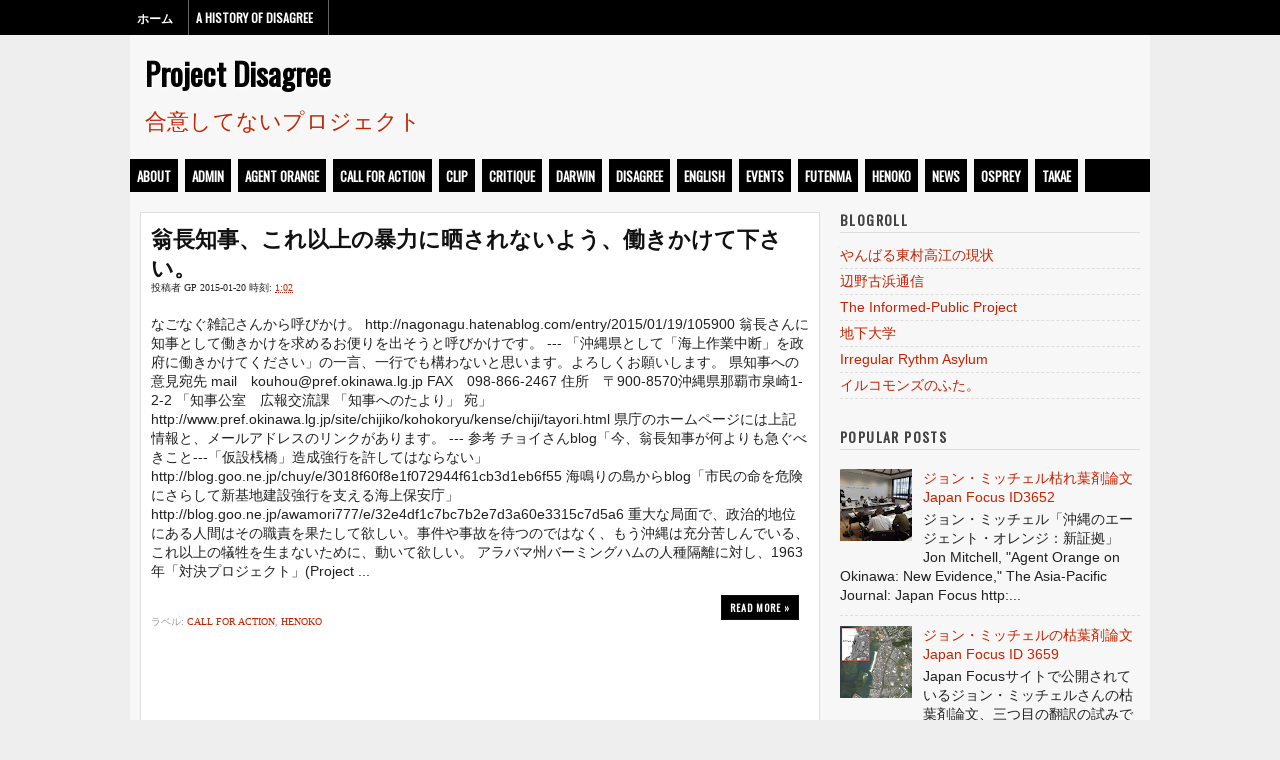

--- FILE ---
content_type: text/html; charset=UTF-8
request_url: https://www.projectdisagree.org/2015/01/
body_size: 22825
content:
<!DOCTYPE html>
<html xmlns='http://www.w3.org/1999/xhtml' xmlns:b='http://www.google.com/2005/gml/b' xmlns:data='http://www.google.com/2005/gml/data' xmlns:expr='http://www.google.com/2005/gml/expr'>
<head>
<link href='https://www.blogger.com/static/v1/widgets/2944754296-widget_css_bundle.css' rel='stylesheet' type='text/css'/>
<meta content='text/html; charset=UTF-8' http-equiv='Content-Type'/>
<meta content='blogger' name='generator'/>
<link href='https://www.projectdisagree.org/favicon.ico' rel='icon' type='image/x-icon'/>
<link href='http://www.projectdisagree.org/2015/01/' rel='canonical'/>
<link rel="alternate" type="application/atom+xml" title="Project Disagree - Atom" href="https://www.projectdisagree.org/feeds/posts/default" />
<link rel="alternate" type="application/rss+xml" title="Project Disagree - RSS" href="https://www.projectdisagree.org/feeds/posts/default?alt=rss" />
<link rel="service.post" type="application/atom+xml" title="Project Disagree - Atom" href="https://www.blogger.com/feeds/194266415300299204/posts/default" />
<!--Can't find substitution for tag [blog.ieCssRetrofitLinks]-->
<meta content='http://www.projectdisagree.org/2015/01/' property='og:url'/>
<meta content='Project Disagree' property='og:title'/>
<meta content='合意してないプロジェクト' property='og:description'/>
<title>2015/01 - 2015/02 | Project Disagree</title>
<link href="//fonts.googleapis.com/css?family=Oswald" rel="stylesheet">
<link href="//fonts.googleapis.com/css?family=Cedarville+Cursive" rel="stylesheet">
<style id='page-skin-1' type='text/css'><!--
/*
====================================================
Blogger Template Style
Name    : Oswald
Author  : O Pregador
Url     : www.opregadorfiel.blogspot.com
====================================================*/
/* Variable definitions
=====================================================
<Variable name="textcolor" description="Text Color" type="color" default="#ccc">
<Variable name="linkcolor" description="Link Color" type="color" default="#c22400">
<Variable name="descriptioncolor" description="Blog Description Color" type="color" default="#888">
=====================================================*/
/* RESET BLOGGER
======================================*/
body .navbar,.home-link,.date-header,.icon-action,.status-msg-wrap,.widget-item-control,.feed-links,#skiplinks {display:none!important}
*,.Header .description,.section,.widget,.widget .post-body ul,.widget ul,.crosscol .PageList li,.Header h1,.footer .PageList li,.widget li,.BlogArchive #ArchiveList ul.flat li{margin:0;padding:0;outline:none}
.BlogArchive #ArchiveList ul li {padding-left:0;text-indent:0;line-height:1.1}
/* HTML5
========================================*/
section,nav,article,aside,hgroup,header,footer{display:block}
/* BASICS
========================================*/
body {color:#222;line-height:1.4;font-size:14px;font-family:arial,sans-serif; background:#eee}
a{color:#c22400;text-decoration:none}
a:hover,a:focus{color:#666}
.h1,h2,h3,h4{text-transform:uppercase;font-family:'Oswald',arial;font-weight:800}
p {margin: 0 0 10px 0}
code{font:normal 12px/1.4 monospace}
blockquote{font-style:italic;background:#eee;border:1px solid #ccc;clear:both;margin-left:20px;padding:15px 20px 5px}
.clear{clear:both}
a img {border-width:0}
.left-align{float:left}
/* Menu Horizontal 1
=======================================*/
.menubar1{background:#000;width:100%;height:35px;margin:0 auto;padding:0 auto;}
.menuhorizontal1 {width:1020px;height:35px;margin:0 auto; padding:0px 0px;}
.menuhorizontal1 ul{margin: 0; padding-left:0px;color:#000;}
.menuhorizontal1 li{display: inline; margin: 0;}
.menuhorizontal1 li a{float: left;display: block;text-decoration:none;font-family:Oswald;font-size:12px;font-weight:800;text-transform: uppercase; padding:10px 15px 9px 7px; border-right:1px solid #666;color: #fff}
.menuhorizontal1 li a:visited{color: #fff;}
.menuhorizontal1 li a:hover{background:#fff;color:#000;text-decoration:none;}
/* Header
==========================================*/
#header-wrapper {background:#F7f7f7;width:1000px;margin:0 auto;padding:5px 10px 5px 10px;}
#header-inner {background-position: center;margin-left: auto;margin-right: auto;}
#header {float:left;width:500px;margin: 0px;text-align: left;color:#111;}
#header2 {float:right;width:470px;margin: 0 auto;margin-top:20px;}
.header .widget, .header2 .widget {margin:0 auto;padding:5px 0px 5px 0px;}
#header h1 {margin:0 auto;padding:5px 5px .15em;font:bold 220% Oswald;font-weight:900;text-shadow: 1px 1px 3px #fff;}
#header a {color:#000;text-decoration:none;}
#header a:hover {color:#666;}
#header .description {margin:0 auto;padding:0 5px 5px;max-width:100%;letter-spacing:.01em;font: normal normal 160% 'Cedarville Cursive', cursive;color: #c22400;text-shadow: 1px 1px 3px #fff;}
#header img {margin-left:10 auto;margin-right: auto;}
/* Menu Horizontal
=================================================*/
.menubar{width:100%;margin:0 auto;padding:0 auto;}
.menuhorizontal{background:#000;width:1020px;height:33px;margin:0 auto; padding:0 auto;}
.menuhorizontal ul{margin: 0px; padding-left: 0px;color:#fff;font-size:13px;font-family:Oswald;font-weight:800;text-transform: uppercase;}
.menuhorizontal li{display: inline !important; margin: 0px !important;float: none !important;}
.menuhorizontal h2, .menuhorizontal li span {display:none;height:0;float:none;visibility:hidden;}
.menuhorizontal li a{float: left;display: block;text-decoration:none;
padding:8px 7px 7px 7px;border-right:7px solid #f7f7f7;color:#fff;font-weight:800; font-family:Oswald;}
.menuhorizontal li a:visited{color:#fff;}
.menuhorizontal li a:hover {background:#f7f7f7;color:#111;}
/* Content
=================================================*/
.page-wrap{width:1000px;margin:0 auto}
#content-wrapper{background:#f7f7f7;border: 10px solid #F7F7F7;}
#main-wrapper{float:left;overflow:hidden;width:680px;word-wrap:break-word}
#sidebar-wrapper{margin-top:10px;float:right;overflow:hidden;width:300px;word-wrap:break-word}
/* Post
==================================================*/
.post {margin: 10px 0px 10px 0px;padding: 10px 10px;background:#fff;border: 1px solid #ddd;overflow:hidden;}
.post-title a{padding: 5px 0 5px 0px;margin: 3px 5px 3px 0px;line-height:1.1;font-size:22px;color:#111;font-weight:800;text-transform:none;font-family:Oswald;text-shadow: 1px 1px 3px #fff;}
.post-title a:hover{color:#c22400;}
.post-body{overflow:hidden;clear:both;padding:20px 0 10px}
.post-body h2,.post-body h3{padding:10px 0 5px;clear:both}
.post-body img{margin-bottom:10px}
.post-body ul,.post-body ol{margin:0 0 10px 40px !important}
.post-body li{padding-bottom:5px}
.post img, table.tr-caption-container{background:#eee;border:1px solid #ccc;padding:8px}
.post-header,.post-footer{text-transform:uppercase;font-family:verdana;font-size:10px;clear:both}
.post-comment-link a{color:#c22400;float:right}
.post-comment-link a:hover{color:#666}
.post-footer{color:#999}
.post-labels{float:left}
/* Jump-link
===============================================*/
.jump-link {float:right; margin-top:0px;margin-right: 10px; font-size:10px;letter-spacing:.1em;text-transform:uppercase;font-family:'Oswald',arial;font-weight:800;}
.jump-link a{background:#000; color:#fff;padding:4px 8px;border:1px solid #111;}
.jump-link a:hover{background:#ddd;color:#111;border:1px solid #ddd;}
/* Sidebar
==============================================*/
.sidebar h2 {font-family:Oswald;padding-bottom:5px;border-bottom:1px solid #ddd; margin-bottom:10px;letter-spacing:0.1em;line-height:1.1;color:#444;font-size:14px;font-weight:800;text-shadow: 1px 1px 3px #fff;}
.sidebar a:hover{color:#666}
.sidebar .widget{padding-bottom:30px}
.sidebar li{border-bottom:1px dashed #ddd;list-style:none;padding:3px 0}
.Label li{float:left;margin:2px;width:48.5%}
.Label span{color:#c22400;font-family:verdana;font-size:11px}
/* Profile
==============================================*/
.profile-img {width:70px;height:60px;padding:6px;overflow: hidden;margin-top:5px;border:1px solid #ccc;background:#fff;}
.profile-data {font-family:'Cedarville Cursive', cursive;font-size:18px;font-color:#111;margin:-4px; letter-spacing:.1em; line-height:1.1em;font-weight:800;}
.profile-datablock {margin:.5em 0 .5em;}
.profile-textblock {margin: 0.8em 0;line-height: 1.6em;}
.profile-link {font-size:11px;text-transform:uppercase;letter-spacing: 0em;}
/* Blog-pager
==============================================*/
#blog-pager{padding:10px 0}
#blog-pager a{color:#444;display:block;background:#fff;border:1px solid #666;padding:4px 8px;text-transform:uppercase;font-family:'Oswald',arial;font-size:12px;text-shadow: 1px 1px 3px #fff;clear:both}
#blog-pager a:hover{color:#fff;background:#000;border:1px solid #000}
/* Footer
==============================================*/
#footer{;margin:0 auto;width:980px;text-align:center;border-top:1px solid #ddd; background:#000;padding:11px 20px 1px;font-family:verdana;font-size:12px; color: #fff;}
#footer span{color:#fff}
/* Comment
==============================================*/
.comment-author{letter-spacing:1.1px;font-size:15px;font-family:calibri}
.avatar-image-container{margin-top:-20px;background:#fff;padding:2px;border:1px solid #ccc}
.comments h3,#comments-block li{border-bottom:1px solid #ccc;padding-bottom: 5px; margin-bottom:10px;text-shadow: 1px 1px 3px #fff;}
#comments-block.avatar-comment{margin:0 10px 0 65px}
.avatar-image-container img{height:32px;width:32px; padding:1px;background:#fff url (https://blogger.googleusercontent.com/img/b/R29vZ2xl/AVvXsEijJUrBKg7l_luP4iRE_2wGF13j6JMYu5hTRHsxcg_f6FgtFPtTl0SxwjQTQJl8fbehGI5YI6EmKJUAnk6pE-OORLqdBmuPiD5i4h4U0FJG1G6ASOGMpIYs3gGxBLbOvCJS-ITGt0FWzGg/s0/no_avatar-small.jpg) no-repeat center;border: 1px solid #ccc;}
.comment-body{width:90%;padding:5px 0}
.comment-timestamp a{color:#666;text-align:right;margin-left:8px;padding:1px 10px;font-family:verdana;font-size:10px;border-left:1px solid #ccc}
.comment-timestamp a:hover{color:#c22400}
.comment-form{margin-top:40px}
/* Tabel
==============================================*/
table{border-collapse:collapse;border:2px solid #f7f7f7}
td,th{border:1px dotted #f7f7f7;padding:.5em}
caption{text-align:left;font-weight:700;text-transform:uppercase;padding:0 0 .5em}
tbody th {white-space:nowrap}
/* Subscription Email widget
===============================================*/
.sidebar .FollowByEmail .follow-by-email-inner .follow-by-email-address {
border: 2px solid #ffffff;
height: 21px;
width: 98%;
}
.sidebar .FollowByEmail .follow-by-email-inner .follow-by-email-submit {
background:#000;
color: #fff;
font-family: tahoma;
font-size: 11px;
font-weight: bold;
height: 24px;
width: 70px;
cursor:pointer;
}
.FollowByEmail .follow-by-email-inner input:hover {
color: #666 !important;
}
.sidebar .FollowByEmail .follow-by-email-inner form{
margin:0;
}
.post-body img {max-width:99% !important;}
.post-body img {max-width:99% !important;}

--></style>
<style>


</style>
<!--[if IE 6]> <style> .Label li{width:48%} </style> <![endif]-->
<!--[if lt IE 8]> <style> .post-body{padding:8px 0 10px} </style> <![endif]-->
<script type='text/javascript'>
var thumbnail_mode = "float" ;
summary_noimg = 500;
summary_img = 390;
img_thumb_height = 120;
img_thumb_width = 180;
</script>
<script type='text/javascript'>
//<![CDATA[

function removeHtmlTag(strx,chop){
if(strx.indexOf("<")!=-1)
{
var s = strx.split("<");
for(var i=0;i<s.length;i++){
if(s[i].indexOf(">")!=-1){
s[i] = s[i].substring(s[i].indexOf(">")+1,s[i].length);
}
}
strx = s.join("");
}
chop = (chop < strx.length-1) ? chop : strx.length-2;
while(strx.charAt(chop-1)!=' ' && strx.indexOf(' ',chop)!=-1) chop++;
strx = strx.substring(0,chop-1);
return strx+' ...';
}
function createSummaryAndThumb(pID){
var div = document.getElementById(pID);
var imgtag = "";
var img = div.getElementsByTagName("img");
var summ = summary_noimg;
if(img.length>=1) {
imgtag = '<span style="float:left; padding:0px 10px 5px 0px;"><img src="'+img[0].src+'" width="'+img_thumb_width+'px" height="'+img_thumb_height+'px"/></span>';
summ = summary_img;
}
var summary = imgtag + '<p>' + removeHtmlTag(div.innerHTML,summ) + '</p>';
div.innerHTML = summary;
}
//]]>
</script>
<link href='https://www.blogger.com/dyn-css/authorization.css?targetBlogID=194266415300299204&amp;zx=fdfb4bfe-cb8c-41d4-8e0b-935f14d7e1ce' media='none' onload='if(media!=&#39;all&#39;)media=&#39;all&#39;' rel='stylesheet'/><noscript><link href='https://www.blogger.com/dyn-css/authorization.css?targetBlogID=194266415300299204&amp;zx=fdfb4bfe-cb8c-41d4-8e0b-935f14d7e1ce' rel='stylesheet'/></noscript>
<meta name='google-adsense-platform-account' content='ca-host-pub-1556223355139109'/>
<meta name='google-adsense-platform-domain' content='blogspot.com'/>

</head>
<body>
<div class='navbar section' id='navbar'><div class='widget Navbar' data-version='1' id='Navbar1'><script type="text/javascript">
    function setAttributeOnload(object, attribute, val) {
      if(window.addEventListener) {
        window.addEventListener('load',
          function(){ object[attribute] = val; }, false);
      } else {
        window.attachEvent('onload', function(){ object[attribute] = val; });
      }
    }
  </script>
<div id="navbar-iframe-container"></div>
<script type="text/javascript" src="https://apis.google.com/js/platform.js"></script>
<script type="text/javascript">
      gapi.load("gapi.iframes:gapi.iframes.style.bubble", function() {
        if (gapi.iframes && gapi.iframes.getContext) {
          gapi.iframes.getContext().openChild({
              url: 'https://www.blogger.com/navbar/194266415300299204?origin\x3dhttps://www.projectdisagree.org',
              where: document.getElementById("navbar-iframe-container"),
              id: "navbar-iframe"
          });
        }
      });
    </script><script type="text/javascript">
(function() {
var script = document.createElement('script');
script.type = 'text/javascript';
script.src = '//pagead2.googlesyndication.com/pagead/js/google_top_exp.js';
var head = document.getElementsByTagName('head')[0];
if (head) {
head.appendChild(script);
}})();
</script>
</div></div>
<!-- skip links for text browsers -->
<span id='skiplinks'>
<a href='#main'>skip to main </a> |
      <a href='#sidebar'>skip to sidebar</a>
</span>
<!-- Pages-based menu added by BTemplates.com -->
<div class='menubar1'><div class='menuhorizontal1'>
<!-- Pages -->
<div class='section' id='pages'><div class='widget PageList' data-version='1' id='PageList1'>
<div>
<ul>
<li><a href='https://www.projectdisagree.org/'>ホーム</a></li>
<li><a href='https://www.projectdisagree.org/p/history-of-disagree.html'>A History of Disagree</a></li>
</ul>
<div class='clear'></div>
</div>
</div></div>
<!-- /Pages -->
<div style='float:right;margin-top:-2px;width:340px;overflow:hidden;'>
</div>
</div></div>
<div id='header-wrapper'>
<div class='header section' id='header'><div class='widget Header' data-version='1' id='Header1'>
<div id='header-inner'>
<div class='titlewrapper'>
<h1 class='title'>
<a class='blog-title' href='https://www.projectdisagree.org/'>Project Disagree</a>
</h1>
</div>
<div class='descriptionwrapper'>
<p class='description'>合意してないプロジェクト</p>
</div>
</div>
</div></div>
<div class='header no-items section' id='header2'>
</div>
<div style='clear:both;'></div>
</div><!-- end header-wrapper -->
<div class='menubar'>
<div class='menuhorizontal section' id='menuhorizontalb'><div class='widget Label' data-version='1' id='Label1'>
<h2>Labels</h2>
<div class='widget-content list-label-widget-content'>
<ul>
<li>
<a dir='ltr' href='https://www.projectdisagree.org/search/label/about'>about</a>
<span dir='ltr'>(4)</span>
</li>
<li>
<a dir='ltr' href='https://www.projectdisagree.org/search/label/admin'>admin</a>
<span dir='ltr'>(3)</span>
</li>
<li>
<a dir='ltr' href='https://www.projectdisagree.org/search/label/Agent%20Orange'>Agent Orange</a>
<span dir='ltr'>(36)</span>
</li>
<li>
<a dir='ltr' href='https://www.projectdisagree.org/search/label/call%20for%20action'>call for action</a>
<span dir='ltr'>(133)</span>
</li>
<li>
<a dir='ltr' href='https://www.projectdisagree.org/search/label/clip'>clip</a>
<span dir='ltr'>(82)</span>
</li>
<li>
<a dir='ltr' href='https://www.projectdisagree.org/search/label/critique'>critique</a>
<span dir='ltr'>(3)</span>
</li>
<li>
<a dir='ltr' href='https://www.projectdisagree.org/search/label/darwin'>darwin</a>
<span dir='ltr'>(3)</span>
</li>
<li>
<a dir='ltr' href='https://www.projectdisagree.org/search/label/disagree'>disagree</a>
<span dir='ltr'>(53)</span>
</li>
<li>
<a dir='ltr' href='https://www.projectdisagree.org/search/label/english'>english</a>
<span dir='ltr'>(27)</span>
</li>
<li>
<a dir='ltr' href='https://www.projectdisagree.org/search/label/events'>events</a>
<span dir='ltr'>(77)</span>
</li>
<li>
<a dir='ltr' href='https://www.projectdisagree.org/search/label/futenma'>futenma</a>
<span dir='ltr'>(3)</span>
</li>
<li>
<a dir='ltr' href='https://www.projectdisagree.org/search/label/henoko'>henoko</a>
<span dir='ltr'>(101)</span>
</li>
<li>
<a dir='ltr' href='https://www.projectdisagree.org/search/label/news'>news</a>
<span dir='ltr'>(42)</span>
</li>
<li>
<a dir='ltr' href='https://www.projectdisagree.org/search/label/osprey'>osprey</a>
<span dir='ltr'>(4)</span>
</li>
<li>
<a dir='ltr' href='https://www.projectdisagree.org/search/label/takae'>takae</a>
<span dir='ltr'>(198)</span>
</li>
</ul>
<div class='clear'></div>
</div>
</div></div>
</div>
<section class='page-wrap' id='content-wrapper'>
<div id='main-wrapper'>
<div class='main section' id='main'><div class='widget Blog' data-version='1' id='Blog1'>
<div class='blog-posts hfeed'>
<!--Can't find substitution for tag [defaultAdStart]-->

        <div class="date-outer">
      
<h2 class='date-header'><span>20150120</span></h2>

        <div class="date-posts">
      
<article class='post hentry'>
<a name='2072163186024740627'></a>
<header>
<h2 class='post-title entry-title'>
<a href='https://www.projectdisagree.org/2015/01/blog-post_20.html'>翁長知事&#12289;これ以上の暴力に晒されないよう&#12289;働きかけて下さい&#12290;</a>
</h2>
<div class='post-header'>
<div class='left-align'>
<span class='post-author vcard'>
投稿者
<span class='fn'>GP</span>
</span>
<script type='text/javascript'>document.write("2015-01-20T01:02:00+09:00".substr(0, 10));</script>
<span class='post-timestamp'>
時刻:
<a class='timestamp-link' href='https://www.projectdisagree.org/2015/01/blog-post_20.html' rel='bookmark' title='permanent link'><abbr class='published' title='2015-01-20T01:02:00+09:00'>1:02</abbr></a>
</span>
</div>
<span class='post-comment-link'>
</span>
</div>
</header>
<div class='post-body entry-content'>
<div id='summary2072163186024740627'><iframe allowfullscreen="" frameborder="0" height="270" src="https://www.youtube.com/embed/kMFm2dSEwfo" width="480"></iframe>

<br />
なごなぐ雑記さんから呼びかけ&#12290;<br />
<a href="http://nagonagu.hatenablog.com/entry/2015/01/19/105900" rel="nofollow" target="_blank">http://nagonagu.hatenablog.com/entry/2015/01/19/105900</a><br />
翁長さんに知事として働きかけを求めるお便りを出そうと呼びかけです&#12290;<br />
---<br />
<blockquote class="tr_bq">
&#12300;沖縄県として&#12300;海上作業中断&#12301;を政府に働きかけてください&#12301;の一言&#12289;一行でも構わないと思います&#12290;よろしくお願いします&#12290;</blockquote>
県知事への意見宛先<br />
mail&#12288;kouhou@pref.okinawa.lg.jp<br />
FAX&#12288;098-866-2467<br />
住所&#12288;&#12306;900-8570沖縄県那覇市泉崎1-2-2<br />
&#12300;知事公室&#12288;広報交流課 &#12300;知事へのたより&#12301; 宛&#12301;<br />
<a href="http://www.pref.okinawa.lg.jp/site/chijiko/kohokoryu/kense/chiji/tayori.html" rel="nofollow" target="_blank">http://www.pref.okinawa.lg.jp/site/chijiko/kohokoryu/kense/chiji/tayori.html</a><br />
県庁のホームページには上記情報と&#12289;メールアドレスのリンクがあります&#12290;<br />
---<br />
参考<br />
チョイさんblog&#12300;今&#12289;翁長知事が何よりも急ぐべきこと---&#12300;仮設桟橋&#12301;造成強行を許してはならない&#12301;<br />
<a href="http://blog.goo.ne.jp/chuy/e/3018f60f8e1f072944f61cb3d1eb6f55" rel="nofollow" target="_blank">http://blog.goo.ne.jp/chuy/e/3018f60f8e1f072944f61cb3d1eb6f55</a><br />
<br />
海鳴りの島からblog&#12300;市民の命を危険にさらして新基地建設強行を支える海上保安庁&#12301;<br />
<a href="http://blog.goo.ne.jp/awamori777/e/32e4df1c7bc7b2e7d3a60e3315c7d5a6" rel="nofollow" target="_blank">http://blog.goo.ne.jp/awamori777/e/32e4df1c7bc7b2e7d3a60e3315c7d5a6</a><br />
<br />
重大な局面で&#12289;政治的地位にある人間はその職責を果たして欲しい&#12290;事件や事故を待つのではなく&#12289;もう沖縄は充分苦しんでいる&#12289;これ以上の犠牲を生まないために&#12289;動いて欲しい&#12290;<br />
<br />
アラバマ州バーミングハムの人種隔離に対し&#12289;1963年&#12300;対決プロジェクト&#12301;(Project Confrontation) が取り組まれた&#12290;世界のメディアがこれを報道し&#12289;ジョン F. ケネディ大統領とロバート&#12539;ケネディ司法長官が&#12289;地元州知事と警察に対して介入せざるを得ないと判断したことが&#12289;公民権運動の数ある画期のひとつとなった&#12290;映像で紹介されているバーミングハム運動だ&#12290;<br />
Eyes on the Prize (IV) No Easy Walk, 1961-1963<br />
<a href="https://www.youtube.com/watch?v=kMFm2dSEwfo" rel="nofollow" target="_blank">https://www.youtube.com/watch?v=kMFm2dSEwfo</a><br />
<br />
<br />
<br />
<br /></div>
<script type='text/javascript'>createSummaryAndThumb("summary2072163186024740627");</script>
<div style='clear: both;'></div>
</div>
<div class='jump-link'>
<a href='https://www.projectdisagree.org/2015/01/blog-post_20.html'>Read more &#187;</a>
</div>
<footer class='post-footer'>
<span class='post-labels'>
ラベル:
<a href='https://www.projectdisagree.org/search/label/call%20for%20action' rel='tag'>call for action</a>,
<a href='https://www.projectdisagree.org/search/label/henoko' rel='tag'>henoko</a>
</span>
<span class='post-share-buttons'>
<a class='share-button sb-email' href='&target=email' target='_blank' title='メールで送信'>
<span class='share-button-link-text'>メールで送信</span></a>
<a class='share-button sb-blog' href='&target=blog' onclick='window.open(this.href, "_blank", "height=270,width=475"); return false;' target='_blank' title='BlogThis!'>
<span class='share-button-link-text'>BlogThis!</span></a>
<a class='share-button sb-twitter' href='&target=twitter' target='_blank' title='X で共有'>
<span class='share-button-link-text'>X で共有</span></a>
<a class='share-button sb-facebook' href='&target=facebook' onclick='window.open(this.href, "_blank", "height=430,width=640"); return false;' target='_blank' title='Facebook で共有する'>
<span class='share-button-link-text'>Facebook で共有する</span></a>
<a class='share-button sb-buzz' href='&target=buzz' onclick='window.open(this.href, "_blank", "height=415,width=690"); return false;' target='_blank' title=''>
<span class='share-button-link-text'><!--Can't find substitution for tag [top.shareToBuzzMsg]--></span></a>
</span>
<span class='item-control blog-admin pid-158323172'>
<a href='https://www.blogger.com/post-edit.g?blogID=194266415300299204&postID=2072163186024740627&from=pencil' title='投稿を編集'>
<img alt="" class="icon-action" height="18" src="//img2.blogblog.com/img/icon18_edit_allbkg.gif" width="18">
</a>
</span>
</footer>
</article>

          </div></div>
        

        <div class="date-outer">
      
<h2 class='date-header'><span>20150119</span></h2>

        <div class="date-posts">
      
<article class='post hentry'>
<a name='4970209415075740375'></a>
<header>
<h2 class='post-title entry-title'>
<a href='https://www.projectdisagree.org/2015/01/blog-post_19.html'>非暴力座り込みの先達に学ぶ時間も持てるといいなあ&#12290;</a>
</h2>
<div class='post-header'>
<div class='left-align'>
<span class='post-author vcard'>
投稿者
<span class='fn'>GP</span>
</span>
<script type='text/javascript'>document.write("2015-01-19T01:23:00+09:00".substr(0, 10));</script>
<span class='post-timestamp'>
時刻:
<a class='timestamp-link' href='https://www.projectdisagree.org/2015/01/blog-post_19.html' rel='bookmark' title='permanent link'><abbr class='published' title='2015-01-19T01:23:00+09:00'>1:23</abbr></a>
</span>
</div>
<span class='post-comment-link'>
</span>
</div>
</header>
<div class='post-body entry-content'>
<div id='summary4970209415075740375'><div class="separator" style="clear: both; text-align: center;">
<a href="https://blogger.googleusercontent.com/img/b/R29vZ2xl/AVvXsEhkCgieDhfUoYt8BtdUnGhqfKE984F2eJ2lcxq5nqfsAceoqAxuiTxM89y5yzPljEQ7Qj4YVYj3W5zGtsD4naJnQGXdsknyHcRScAKVIPuQd9RtUCvDcttNDV9BufUVcYbBd3M7t-9Ipng/s1600/IMG_0504.jpg" imageanchor="1" style="clear: left; float: left; margin-bottom: 1em; margin-right: 1em;"><img border="0" height="320" src="https://blogger.googleusercontent.com/img/b/R29vZ2xl/AVvXsEhkCgieDhfUoYt8BtdUnGhqfKE984F2eJ2lcxq5nqfsAceoqAxuiTxM89y5yzPljEQ7Qj4YVYj3W5zGtsD4naJnQGXdsknyHcRScAKVIPuQd9RtUCvDcttNDV9BufUVcYbBd3M7t-9Ipng/s1600/IMG_0504.jpg" width="240" /></a></div>
早晩&#12289;ヒロジさんの司会進行で&#12289;ゲート前で披露できる日が来るよう&#12289;密かに特訓しているところ&#12290;T姐さんに&#12300;すんごいカッケー歌が他にも沢山あるんッスよ&#12301;と話したところ&#12289;思いの外&#12289;公民権運動のいろんなことを&#12289;みんなそんなに知らないことが判明&#12290;<br />
&#12288;辺野古と高江のために&#12289;沖縄で公民権運動の授業をできるようになりたいと&#12289;すごく思った&#12290;<br />
&#12288;教えるため&#12289;ではない&#12290;<br />
&#12288;すでに充分にその倫理を熟知しているゲート前に立つ人びとが&#12289;自分たちの行動が間違っていないと確信できるし&#12289;あと何か工夫出来るとしたらどんなことだろうと触発されると思うから&#12290;正しいと信じて実践しているのに曰く言い難い違和感を抱えていること&#12289;違うと言いたいけれど巧く説明出来ないことに&#12289;言葉を与えてくれると思うから&#12290;<br />
&#12288;現場は過酷さを増している&#12290;&#12300;非暴力&#12301;という言葉は&#12289;一歩前に出たい気持ちの足を引っ張ることではない直接行動の倫理であること&#12289;&#12300;直接行動&#12301;は&#12289;非暴力で行われるときに大いなるちからを&#12289;それも長期に及ぶ影響力を持つちからを&#65288;それこそ歴史的と呼ぶべきちからを&#65289;発揮することを&#12289;確認しあいたい&#12290;<br />
&#12288;まずは素晴らしいドキュメンタリEyes on the Prizeから第3話&#12289;英語字幕が付いているし&#12289;何しろ現場に立ったことがあれば&#12289;言葉以上に理解できることが多いと思う&#12290;グリーンズボロのランチカウンターで大学生たちが始めた座り込みをめぐるエピソードと歌&#12289;歌&#12290;初めに4人がいた&#12290;組織は後から支える&#12290;大人のアドヴァイスは助かるけれど進め方は自分たちが決める&#12290;非暴力のトレーニング&#65288;4分50秒くらいから&#65289;の様子が記録されている&#12290;&#12300;そんな生やさしいものじゃないよ&#12301;という声が聞こえてきそうだけれど&#12289;いいじゃない&#12290;出来ることは何でも試してみたいじゃない&#12290;<br />
<br />
<iframe allowfullscreen="" frameborder="0" height="270" src="https://www.youtube.com/embed/bTUs_rl6oE8" width="480"></iframe>
</div>
<script type='text/javascript'>createSummaryAndThumb("summary4970209415075740375");</script>
<div style='clear: both;'></div>
</div>
<div class='jump-link'>
<a href='https://www.projectdisagree.org/2015/01/blog-post_19.html'>Read more &#187;</a>
</div>
<footer class='post-footer'>
<span class='post-labels'>
ラベル:
<a href='https://www.projectdisagree.org/search/label/disagree' rel='tag'>disagree</a>
</span>
<span class='post-share-buttons'>
<a class='share-button sb-email' href='&target=email' target='_blank' title='メールで送信'>
<span class='share-button-link-text'>メールで送信</span></a>
<a class='share-button sb-blog' href='&target=blog' onclick='window.open(this.href, "_blank", "height=270,width=475"); return false;' target='_blank' title='BlogThis!'>
<span class='share-button-link-text'>BlogThis!</span></a>
<a class='share-button sb-twitter' href='&target=twitter' target='_blank' title='X で共有'>
<span class='share-button-link-text'>X で共有</span></a>
<a class='share-button sb-facebook' href='&target=facebook' onclick='window.open(this.href, "_blank", "height=430,width=640"); return false;' target='_blank' title='Facebook で共有する'>
<span class='share-button-link-text'>Facebook で共有する</span></a>
<a class='share-button sb-buzz' href='&target=buzz' onclick='window.open(this.href, "_blank", "height=415,width=690"); return false;' target='_blank' title=''>
<span class='share-button-link-text'><!--Can't find substitution for tag [top.shareToBuzzMsg]--></span></a>
</span>
<span class='item-control blog-admin pid-158323172'>
<a href='https://www.blogger.com/post-edit.g?blogID=194266415300299204&postID=4970209415075740375&from=pencil' title='投稿を編集'>
<img alt="" class="icon-action" height="18" src="//img2.blogblog.com/img/icon18_edit_allbkg.gif" width="18">
</a>
</span>
</footer>
</article>

          </div></div>
        

        <div class="date-outer">
      
<h2 class='date-header'><span>20150115</span></h2>

        <div class="date-posts">
      
<article class='post hentry'>
<a name='5349823469387708230'></a>
<header>
<h2 class='post-title entry-title'>
<a href='https://www.projectdisagree.org/2015/01/blog-post_44.html'>生コンクイズに挑戦&#65281;</a>
</h2>
<div class='post-header'>
<div class='left-align'>
<span class='post-author vcard'>
投稿者
<span class='fn'>GP</span>
</span>
<script type='text/javascript'>document.write("2015-01-15T23:56:00+09:00".substr(0, 10));</script>
<span class='post-timestamp'>
時刻:
<a class='timestamp-link' href='https://www.projectdisagree.org/2015/01/blog-post_44.html' rel='bookmark' title='permanent link'><abbr class='published' title='2015-01-15T23:56:00+09:00'>23:56</abbr></a>
</span>
</div>
<span class='post-comment-link'>
</span>
</div>
</header>
<div class='post-body entry-content'>
<div id='summary5349823469387708230'><div class="separator" style="clear: both; text-align: center;">
<span style="margin-left: 1em; margin-right: 1em;"><a href="http://www.zennama.or.jp/park/index.html" rel="nofollow" target="_blank"><img border="0" height="171" src="https://blogger.googleusercontent.com/img/b/R29vZ2xl/AVvXsEj3C0RStyobYbp5z575p8nufu7MZdpLL5_1xapb3-tWWuYtub5nAFFIkrQyrAnqG8CE4O5Luos3Jt8lhcpg9mBZlmcTrKcMLM1l0WIHrNR3omF1tysN38JGL6nXYKvSRQWD5TbuL7m8Hl4/s1600/namakonquizQ4.jpg" width="320" /></a></span></div>
<br />
<div class="separator" style="clear: both; text-align: center;">
<span style="margin-left: 1em; margin-right: 1em;"><a href="http://www.zennama.or.jp/park/index.html" rel="nofollow" target="_blank"><img alt="http://www.zennama.or.jp/park/index.html" border="0" height="171" src="https://blogger.googleusercontent.com/img/b/R29vZ2xl/AVvXsEj9mf9iwlfklZnqTmDFVnjjrXw9clUxeC_rq6lIQsWsUSAqke5YlaOi6GDM4bYn6BM6C4lhX3XVNOckN0Lj3deFgJIZyRY0ERQ3B2Ce6BshoERzm0DilDaf9mzKpaTWtZLRe6EG6ZGGlaQ/s1600/namakonA4.jpg" width="320" /></a></span></div>
<div class="separator" style="clear: both; text-align: center;">
正解しちゃった&#12289;勉強になったなあ&#12290;<a href="http://www.zennama.or.jp/park/quiz/index.html" rel="nofollow" target="_blank">皆さんもどうぞ</a>&#12290;</div>
<div class="separator" style="clear: both; text-align: center;">
<a href="http://www.zennama.or.jp/park/mix/index.html" rel="nofollow" target="_blank">生コンMIXゲーム</a>は苦戦中(^_^;)</div>
<br /></div>
<script type='text/javascript'>createSummaryAndThumb("summary5349823469387708230");</script>
<div style='clear: both;'></div>
</div>
<div class='jump-link'>
<a href='https://www.projectdisagree.org/2015/01/blog-post_44.html'>Read more &#187;</a>
</div>
<footer class='post-footer'>
<span class='post-labels'>
ラベル:
<a href='https://www.projectdisagree.org/search/label/disagree' rel='tag'>disagree</a>,
<a href='https://www.projectdisagree.org/search/label/henoko' rel='tag'>henoko</a>
</span>
<span class='post-share-buttons'>
<a class='share-button sb-email' href='&target=email' target='_blank' title='メールで送信'>
<span class='share-button-link-text'>メールで送信</span></a>
<a class='share-button sb-blog' href='&target=blog' onclick='window.open(this.href, "_blank", "height=270,width=475"); return false;' target='_blank' title='BlogThis!'>
<span class='share-button-link-text'>BlogThis!</span></a>
<a class='share-button sb-twitter' href='&target=twitter' target='_blank' title='X で共有'>
<span class='share-button-link-text'>X で共有</span></a>
<a class='share-button sb-facebook' href='&target=facebook' onclick='window.open(this.href, "_blank", "height=430,width=640"); return false;' target='_blank' title='Facebook で共有する'>
<span class='share-button-link-text'>Facebook で共有する</span></a>
<a class='share-button sb-buzz' href='&target=buzz' onclick='window.open(this.href, "_blank", "height=415,width=690"); return false;' target='_blank' title=''>
<span class='share-button-link-text'><!--Can't find substitution for tag [top.shareToBuzzMsg]--></span></a>
</span>
<span class='item-control blog-admin pid-158323172'>
<a href='https://www.blogger.com/post-edit.g?blogID=194266415300299204&postID=5349823469387708230&from=pencil' title='投稿を編集'>
<img alt="" class="icon-action" height="18" src="//img2.blogblog.com/img/icon18_edit_allbkg.gif" width="18">
</a>
</span>
</footer>
</article>
<article class='post hentry'>
<a name='3253478225737365926'></a>
<header>
<h2 class='post-title entry-title'>
<a href='https://www.projectdisagree.org/2015/01/blog-post_15.html'>座り込め座り込め</a>
</h2>
<div class='post-header'>
<div class='left-align'>
<span class='post-author vcard'>
投稿者
<span class='fn'>GP</span>
</span>
<script type='text/javascript'>document.write("2015-01-15T02:18:00+09:00".substr(0, 10));</script>
<span class='post-timestamp'>
時刻:
<a class='timestamp-link' href='https://www.projectdisagree.org/2015/01/blog-post_15.html' rel='bookmark' title='permanent link'><abbr class='published' title='2015-01-15T02:18:00+09:00'>2:18</abbr></a>
</span>
</div>
<span class='post-comment-link'>
</span>
</div>
</header>
<div class='post-body entry-content'>
<div id='summary3253478225737365926'><iframe allowfullscreen="" frameborder="0" height="344" src="https://www.youtube.com/embed/-CnWNrBr54k" width="459"></iframe>

BABY 座りに来いよ<br />
機動隊の排除が始まるぜ<br />
来いよ座ったほうがEぜ<br />
めかしこんだら出かけるぜ<br />
Hey Hey腰を据えろよ<br />
座り込む暗いなか<br />
<br />
立ち上がれ立ち上がれ<br />
立ち上がれ立ち上がれ<br />
事を起こせ事を起こせ事を起こせ<br />
<br />
座り込め座り込め座り込め<br />
座り込め座り込め座り込め<br />
<br />
<br />
<br /></div>
<script type='text/javascript'>createSummaryAndThumb("summary3253478225737365926");</script>
<div style='clear: both;'></div>
</div>
<div class='jump-link'>
<a href='https://www.projectdisagree.org/2015/01/blog-post_15.html'>Read more &#187;</a>
</div>
<footer class='post-footer'>
<span class='post-labels'>
ラベル:
<a href='https://www.projectdisagree.org/search/label/call%20for%20action' rel='tag'>call for action</a>,
<a href='https://www.projectdisagree.org/search/label/henoko' rel='tag'>henoko</a>
</span>
<span class='post-share-buttons'>
<a class='share-button sb-email' href='&target=email' target='_blank' title='メールで送信'>
<span class='share-button-link-text'>メールで送信</span></a>
<a class='share-button sb-blog' href='&target=blog' onclick='window.open(this.href, "_blank", "height=270,width=475"); return false;' target='_blank' title='BlogThis!'>
<span class='share-button-link-text'>BlogThis!</span></a>
<a class='share-button sb-twitter' href='&target=twitter' target='_blank' title='X で共有'>
<span class='share-button-link-text'>X で共有</span></a>
<a class='share-button sb-facebook' href='&target=facebook' onclick='window.open(this.href, "_blank", "height=430,width=640"); return false;' target='_blank' title='Facebook で共有する'>
<span class='share-button-link-text'>Facebook で共有する</span></a>
<a class='share-button sb-buzz' href='&target=buzz' onclick='window.open(this.href, "_blank", "height=415,width=690"); return false;' target='_blank' title=''>
<span class='share-button-link-text'><!--Can't find substitution for tag [top.shareToBuzzMsg]--></span></a>
</span>
<span class='item-control blog-admin pid-158323172'>
<a href='https://www.blogger.com/post-edit.g?blogID=194266415300299204&postID=3253478225737365926&from=pencil' title='投稿を編集'>
<img alt="" class="icon-action" height="18" src="//img2.blogblog.com/img/icon18_edit_allbkg.gif" width="18">
</a>
</span>
</footer>
</article>
<article class='post hentry'>
<a name='1147875199257424052'></a>
<header>
<h2 class='post-title entry-title'>
<a href='https://www.projectdisagree.org/2015/01/us-citizens-please-raise-your-voice-for.html'>U.S. Citizens, please raise your voice for Henoko, Okinawa</a>
</h2>
<div class='post-header'>
<div class='left-align'>
<span class='post-author vcard'>
投稿者
<span class='fn'>GP</span>
</span>
<script type='text/javascript'>document.write("2015-01-15T01:03:00+09:00".substr(0, 10));</script>
<span class='post-timestamp'>
時刻:
<a class='timestamp-link' href='https://www.projectdisagree.org/2015/01/us-citizens-please-raise-your-voice-for.html' rel='bookmark' title='permanent link'><abbr class='published' title='2015-01-15T01:03:00+09:00'>1:03</abbr></a>
</span>
</div>
<span class='post-comment-link'>
</span>
</div>
</header>
<div class='post-body entry-content'>
<div id='summary1147875199257424052'>URGENT MESSAGE FROM OKINAWA<br />
<br />
U.S. Citizens,<br />
Why people of okinawa have to conflict each other because of the military base of the United States?<br />
Please raise your voice now and make it stop in your name.<br />
Okinawan people have been protesting&nbsp;strongly&nbsp;against the construction of the new US Marine Base.<br />
<br />
TwitCasting from the gate of Camp Schwab<br />
http://twitcasting.tv/iwj_okinawa1<br />
<br />
Please contact the following numbers and addresses to raise your concern and voice your protest. &nbsp;We really need support from US citizens during this critical moment in Okinawa.<br />
<br />
U.S. Embassy Tokyo<br />
Tel: (03) 3224-5000 / DSN 224-5000 switchboard<br />
Fax: (03)3505-1862/ (03) 3224-5856 / DSN 224-5856 (non-visa/passport inquiries)<br />
(From outside Japan)<br />
Tel: 011-81-3-3224-5000<br />
Fax: 011-81-3-3505-1862<br />
<br />
Official Twitter account for United States Embassy in Tokyo<br />
https://twitter.com/USEmbassyTokyo<br />
@usembassytokyo<br />
<br />
tokyoccu@state.gov (passport/citizenship related inquiries)<br />
tokyoacs@state.gov (other American Citizens Services inquiries)<br />
<br />
U.S. Consulate General Naha<br />
Tel. (098) 876-4211<br />
Fax: (098) 876-4243<br />
<br />
Senator John McCain (Chair of the Senate Committee of Armed Services)<br />
https://twitter.com/senjohnmccain<br />
http://www.mccain.senate.gov/public/index.cfm/contact-form<br />
<div>
<br /></div>
</div>
<script type='text/javascript'>createSummaryAndThumb("summary1147875199257424052");</script>
<div style='clear: both;'></div>
</div>
<div class='jump-link'>
<a href='https://www.projectdisagree.org/2015/01/us-citizens-please-raise-your-voice-for.html'>Read more &#187;</a>
</div>
<footer class='post-footer'>
<span class='post-labels'>
ラベル:
<a href='https://www.projectdisagree.org/search/label/call%20for%20action' rel='tag'>call for action</a>,
<a href='https://www.projectdisagree.org/search/label/henoko' rel='tag'>henoko</a>
</span>
<span class='post-share-buttons'>
<a class='share-button sb-email' href='&target=email' target='_blank' title='メールで送信'>
<span class='share-button-link-text'>メールで送信</span></a>
<a class='share-button sb-blog' href='&target=blog' onclick='window.open(this.href, "_blank", "height=270,width=475"); return false;' target='_blank' title='BlogThis!'>
<span class='share-button-link-text'>BlogThis!</span></a>
<a class='share-button sb-twitter' href='&target=twitter' target='_blank' title='X で共有'>
<span class='share-button-link-text'>X で共有</span></a>
<a class='share-button sb-facebook' href='&target=facebook' onclick='window.open(this.href, "_blank", "height=430,width=640"); return false;' target='_blank' title='Facebook で共有する'>
<span class='share-button-link-text'>Facebook で共有する</span></a>
<a class='share-button sb-buzz' href='&target=buzz' onclick='window.open(this.href, "_blank", "height=415,width=690"); return false;' target='_blank' title=''>
<span class='share-button-link-text'><!--Can't find substitution for tag [top.shareToBuzzMsg]--></span></a>
</span>
<span class='item-control blog-admin pid-158323172'>
<a href='https://www.blogger.com/post-edit.g?blogID=194266415300299204&postID=1147875199257424052&from=pencil' title='投稿を編集'>
<img alt="" class="icon-action" height="18" src="//img2.blogblog.com/img/icon18_edit_allbkg.gif" width="18">
</a>
</span>
</footer>
</article>

          </div></div>
        

        <div class="date-outer">
      
<h2 class='date-header'><span>20150114</span></h2>

        <div class="date-posts">
      
<article class='post hentry'>
<a name='5243641303959997986'></a>
<header>
<h2 class='post-title entry-title'>
<a href='https://www.projectdisagree.org/2015/01/20151.html'>辺野古に&#65281;すぐに行けない人のための抗議リスト2015年1月版</a>
</h2>
<div class='post-header'>
<div class='left-align'>
<span class='post-author vcard'>
投稿者
<span class='fn'>GP</span>
</span>
<script type='text/javascript'>document.write("2015-01-14T23:40:00+09:00".substr(0, 10));</script>
<span class='post-timestamp'>
時刻:
<a class='timestamp-link' href='https://www.projectdisagree.org/2015/01/20151.html' rel='bookmark' title='permanent link'><abbr class='published' title='2015-01-14T23:40:00+09:00'>23:40</abbr></a>
</span>
</div>
<span class='post-comment-link'>
</span>
</div>
</header>
<div class='post-body entry-content'>
<div id='summary5243641303959997986'><div class="separator" style="clear: both; text-align: center;">
<a href="http://www.jma.go.jp/jp/typh/1501.html" imageanchor="1" style="clear: left; float: left; margin-bottom: 1em; margin-right: 1em;"><img alt="" border="0" height="213" src="https://blogger.googleusercontent.com/img/b/R29vZ2xl/AVvXsEg6JxWpZn_vVJNLxqcCtNEH5casMoXhLyagjyQmX0ltI01-wutWuWJszX2eRuphQxZLmoyq2qGeOJjG2QPdKgocTwTxqbK9AMgrFp6PlTSFanKXhwBTE2NkirpKXdqwcg2soYd20wKV0_E/s1600/mahajanaka7.jpg" title="" width="320" /></a></div>
<a href="http://www.jma.go.jp/jp/typh/1501.html" rel="nofollow" target="_blank">台風の神様が怒ってる</a>&#12290;<br />
台風1号&#12290;冷たい雨と風&#12290;そんな深夜に機動隊&#12290;これから機材が搬入されるとか&#12289;明日は工事再開とか&#12290;<br />
<br />
出かけられる人はぜひ出発して下さい&#12290;<br />
TwitCasting<br />
<a href="http://twitcasting.tv/iwj_okinawa1" rel="nofollow" target="_blank">http://twitcasting.tv/iwj_okinawa1</a><br />
<br />
そして今いるところから誰でも出来ること&#12290;<br />
<b><u>&#12300;もういい加減にして下さい&#12301;</u></b><br />
&#9660;オキボTEL&#12288;098-921-8131&#12288;<br />
&#9660;オキボFAX&#12288;098-921-8168<br />
&#9660;防衛省&#12288;03-5366-3111<br />
&#9660;内閣官房 03-5253-2111<br />
<br />
<b><u>&#12300;あなたたちの基地だ&#12289;あなたたちの責任でやめさせなさい&#12301;</u></b><br />
MAKE IT STOP IN YOUR NAME #henoko<br />
&#9660;米国大使館<br />
&#12288;TEL 03-3224-5000<br />
&#12288;FAX 03-3505-1862<br />
&#12288;<a href="http://japan2.usembassy.gov/e/info/tinfo-email.html" rel="nofollow" target="_blank">http://japan2.usembassy.gov/e/info/tinfo-email.html</a><br />
<br />
&#9660;きゃろらいん&#12539;けねじーさん&#65288;駐日米国大使&#65289;<br />
&#12288;<a href="https://twitter.com/carolinekennedy" rel="nofollow" target="_blank">https://twitter.com/carolinekennedy</a><br />
<br />
&#9660;じょん&#12539;まけいんさん&#65288;米国上院の軍事委員会委員長&#65289;<br />
&#12288;<a href="https://twitter.com/senjohnmccain" rel="nofollow" target="_blank">https://twitter.com/senjohnmccain</a><br />
&#12288;<a href="http://www.mccain.senate.gov/public/index.cfm/contact-form" rel="nofollow" target="_blank">http://www.mccain.senate.gov/public/index.cfm/contact-form</a><br />
<br />
<b><u>&#12300;沖縄県民として一緒に海と森を守りましょう&#12301;</u></b><br />
&#9660;沖縄県警<br />
&#12288;<a href="mailto:opinion@police.pref.okinawa.jp" rel="nofollow" target="_blank">opinion@police.pref.okinawa.jp</a><br />
&#12288;相談受付TEL&#12288;098-863-9110&#12288;&#8594;&#12300;悩み事&#12289;困りごとに関する相談及び警察職員の職務執行に対する苦情を受けています&#65288;24時間&#65289;&#12301;とのこと&#12290;ぜひ相談しましょう&#12290;<br />
<br /></div>
<script type='text/javascript'>createSummaryAndThumb("summary5243641303959997986");</script>
<div style='clear: both;'></div>
</div>
<div class='jump-link'>
<a href='https://www.projectdisagree.org/2015/01/20151.html'>Read more &#187;</a>
</div>
<footer class='post-footer'>
<span class='post-labels'>
ラベル:
<a href='https://www.projectdisagree.org/search/label/call%20for%20action' rel='tag'>call for action</a>,
<a href='https://www.projectdisagree.org/search/label/henoko' rel='tag'>henoko</a>
</span>
<span class='post-share-buttons'>
<a class='share-button sb-email' href='&target=email' target='_blank' title='メールで送信'>
<span class='share-button-link-text'>メールで送信</span></a>
<a class='share-button sb-blog' href='&target=blog' onclick='window.open(this.href, "_blank", "height=270,width=475"); return false;' target='_blank' title='BlogThis!'>
<span class='share-button-link-text'>BlogThis!</span></a>
<a class='share-button sb-twitter' href='&target=twitter' target='_blank' title='X で共有'>
<span class='share-button-link-text'>X で共有</span></a>
<a class='share-button sb-facebook' href='&target=facebook' onclick='window.open(this.href, "_blank", "height=430,width=640"); return false;' target='_blank' title='Facebook で共有する'>
<span class='share-button-link-text'>Facebook で共有する</span></a>
<a class='share-button sb-buzz' href='&target=buzz' onclick='window.open(this.href, "_blank", "height=415,width=690"); return false;' target='_blank' title=''>
<span class='share-button-link-text'><!--Can't find substitution for tag [top.shareToBuzzMsg]--></span></a>
</span>
<span class='item-control blog-admin pid-158323172'>
<a href='https://www.blogger.com/post-edit.g?blogID=194266415300299204&postID=5243641303959997986&from=pencil' title='投稿を編集'>
<img alt="" class="icon-action" height="18" src="//img2.blogblog.com/img/icon18_edit_allbkg.gif" width="18">
</a>
</span>
</footer>
</article>
<article class='post hentry'>
<a name='2427751368800296048'></a>
<header>
<h2 class='post-title entry-title'>
<a href='https://www.projectdisagree.org/2015/01/blog-post_14.html'>辺野古バス&#12289;高江バス</a>
</h2>
<div class='post-header'>
<div class='left-align'>
<span class='post-author vcard'>
投稿者
<span class='fn'>GP</span>
</span>
<script type='text/javascript'>document.write("2015-01-14T21:05:00+09:00".substr(0, 10));</script>
<span class='post-timestamp'>
時刻:
<a class='timestamp-link' href='https://www.projectdisagree.org/2015/01/blog-post_14.html' rel='bookmark' title='permanent link'><abbr class='published' title='2015-01-14T21:05:00+09:00'>21:05</abbr></a>
</span>
</div>
<span class='post-comment-link'>
</span>
</div>
</header>
<div class='post-body entry-content'>
<div id='summary2427751368800296048'><div class="separator" style="clear: both; text-align: center;">
</div>
<div class="separator" style="clear: both; text-align: center;">
<a href="https://blogger.googleusercontent.com/img/b/R29vZ2xl/AVvXsEgLQ8xCnxDWdJxxoEUJVrDHCL7X544vmcmONK1x7lcQ8W1n-vv78Kllet8d4ZauiUWqZXlzLhZXFU-cIgY535yag6pLVqDnJwZjhYr8ncdmhPyrzaeNosNsrKA8fD61ph8dzNfiHE0RdzI/s1600/IMG_0423.jpg" imageanchor="1" style="clear: left; float: left; margin-bottom: 1em; margin-right: 1em;"><img border="0" height="240" src="https://blogger.googleusercontent.com/img/b/R29vZ2xl/AVvXsEgLQ8xCnxDWdJxxoEUJVrDHCL7X544vmcmONK1x7lcQ8W1n-vv78Kllet8d4ZauiUWqZXlzLhZXFU-cIgY535yag6pLVqDnJwZjhYr8ncdmhPyrzaeNosNsrKA8fD61ph8dzNfiHE0RdzI/s1600/IMG_0423.jpg" width="320" /></a></div>
1961年&#12289;アメリカでは&#12289;人種平等会議COREが北部からバスに乗って人種隔離の南部へ向かう&#12300;フリーダムライド&#12301;を開始した&#12290;<br />
<br />
&#12288;2011年&#12289;韓国では&#12289;釜山の造船所で労働条件改善を求めてクレーンを占拠するアクティヴィストを支援するため&#12300;希望バス&#12301;が始まった&#12290;<br />
<br />
バスには&#12289;希望の歴史が折りたたまれている&#12290;<br />
バスで辺野古へ&#12290;バスで高江へ&#12290;<br />
<br />
&#65288;あ&#12289;もちろん&#12289;現在<span style="color: red;"><b><u>24時間が強いられている辺野古へは&#12289;いつでも出発して下さい</u></b></span>&#12290;&#65289;<br />
<br />
<u>&#9632;&#65308;高江緊急集会へ&#12288;平和市民連絡会の貸し切りバス&#65310;</u><br />
&#12539;出発&#65306;１&#65295;１９&#65288;月&#65289;９&#65306;００&#65288;時間厳守&#65289;<br />
&#12539;出発場所&#65306;県民ひろば前&#65288;県議会前&#65289;<br />
&#12539;経路&#65306;那覇&#8594;自動車道&#8594;名護市街&#8594;高江&#12290;自動車道沿いのバス停での乗降可能です&#12290;途中伊芸の休憩所でトイレタイムを取ります&#12290;名護市街で弁当&#65288;昼食&#65289;購入のタイムを取ります&#12290;<br />
&#12539;バス利用代&#65306;１人&#65306;１&#65292;０００円&#65288;往復&#65289;<br />
&#12539;申し込み&#65306;長嶺&#65288;090-2712&#65293;6486&#65289;まで事前に連絡下さい&#12290;<br />
<br />
<u>&#9632;&#65308;島ぐるみ会議&#12288;辺野古バス&#65310;</u><br />
2015年1月15日&#65288;木&#65289;より当面毎日運行<br />
朝9時30分集合&#12289;10時発&#12289;16時30分頃解散予定<br />
参加費&#12288;1000円&#12289;申込不要&#12289;各自昼食持参<br />
&#9733;出発地&#9312; 那覇市<br />
&#12288;県民広場&#65288;沖縄県庁前&#65289;<br />
&#9733;出発地&#9313; 沖縄市<br />
&#12288;コザミュージックタウン<br />
&#12304;辺野古バスの日程&#65288;全出発地 共通&#65289;&#12305;<br />
10:00&#12288;出発<br />
12:00&#12288;辺野古の浜に到着&#65288;昼食&#65289;<br />
13:00&#12288;ゲート前に移動<br />
15:00&#12288;辺野古を出発<br />
16:30頃&#12288;解散<br />
&#9679;辺野古の浜やゲート前では&#12289;座り込みをしている市民のお話を聞いたりできます&#12290;<br />
&#9679;出発地と辺野古の移動中&#12289;高速&#12539;伊芸SAでトイレ休憩があります&#12290;<br />
&#9679;現場の状況や交通事情により&#12289;スケジュールは変更となる可能性があります&#12290;<br />
&#12304;連絡先&#12305;<br />
080-6482-4963&#65288;島ぐるみ会議事務局&#65289;<br />
<br /></div>
<script type='text/javascript'>createSummaryAndThumb("summary2427751368800296048");</script>
<div style='clear: both;'></div>
</div>
<div class='jump-link'>
<a href='https://www.projectdisagree.org/2015/01/blog-post_14.html'>Read more &#187;</a>
</div>
<footer class='post-footer'>
<span class='post-labels'>
ラベル:
<a href='https://www.projectdisagree.org/search/label/henoko' rel='tag'>henoko</a>,
<a href='https://www.projectdisagree.org/search/label/takae' rel='tag'>takae</a>
</span>
<span class='post-share-buttons'>
<a class='share-button sb-email' href='&target=email' target='_blank' title='メールで送信'>
<span class='share-button-link-text'>メールで送信</span></a>
<a class='share-button sb-blog' href='&target=blog' onclick='window.open(this.href, "_blank", "height=270,width=475"); return false;' target='_blank' title='BlogThis!'>
<span class='share-button-link-text'>BlogThis!</span></a>
<a class='share-button sb-twitter' href='&target=twitter' target='_blank' title='X で共有'>
<span class='share-button-link-text'>X で共有</span></a>
<a class='share-button sb-facebook' href='&target=facebook' onclick='window.open(this.href, "_blank", "height=430,width=640"); return false;' target='_blank' title='Facebook で共有する'>
<span class='share-button-link-text'>Facebook で共有する</span></a>
<a class='share-button sb-buzz' href='&target=buzz' onclick='window.open(this.href, "_blank", "height=415,width=690"); return false;' target='_blank' title=''>
<span class='share-button-link-text'><!--Can't find substitution for tag [top.shareToBuzzMsg]--></span></a>
</span>
<span class='item-control blog-admin pid-158323172'>
<a href='https://www.blogger.com/post-edit.g?blogID=194266415300299204&postID=2427751368800296048&from=pencil' title='投稿を編集'>
<img alt="" class="icon-action" height="18" src="//img2.blogblog.com/img/icon18_edit_allbkg.gif" width="18">
</a>
</span>
</footer>
</article>

          </div></div>
        

        <div class="date-outer">
      
<h2 class='date-header'><span>20150111</span></h2>

        <div class="date-posts">
      
<article class='post hentry'>
<a name='8974640628100576426'></a>
<header>
<h2 class='post-title entry-title'>
<a href='https://www.projectdisagree.org/2015/01/blog-post.html'>生コンを深夜に運びこむ国の異常</a>
</h2>
<div class='post-header'>
<div class='left-align'>
<span class='post-author vcard'>
投稿者
<span class='fn'>GP</span>
</span>
<script type='text/javascript'>document.write("2015-01-11T23:04:00+09:00".substr(0, 10));</script>
<span class='post-timestamp'>
時刻:
<a class='timestamp-link' href='https://www.projectdisagree.org/2015/01/blog-post.html' rel='bookmark' title='permanent link'><abbr class='published' title='2015-01-11T23:04:00+09:00'>23:04</abbr></a>
</span>
</div>
<span class='post-comment-link'>
</span>
</div>
</header>
<div class='post-body entry-content'>
<div id='summary8974640628100576426'>賞味期限90分の生コンをミキサー車十数台連ねて&#12289;深夜に運び込む計画をする国の異常さ&#12290;<br />
<br />
<div class="separator" style="clear: both; text-align: center;">
<a href="https://blogger.googleusercontent.com/img/b/R29vZ2xl/AVvXsEgCrc2DdnnNV0WxnChh19TDytgtPRmtl7S2zSWClx7jruMhqcsAbz9s7VaR8pOSTKdSz7TATAWYHgd7KHUKjJciaDTxlmS278-CdXir6Zd_RPB_1lSFXqCsPTnCWmX7bLl7Szdn6DlTjtQ/s1600/%E5%90%8D%E7%A7%B0%E6%9C%AA%E8%A8%AD%E5%AE%9A+2.jpg" imageanchor="1" style="clear: left; float: left; margin-bottom: 1em; margin-right: 1em;"><img border="0" height="164" src="https://blogger.googleusercontent.com/img/b/R29vZ2xl/AVvXsEgCrc2DdnnNV0WxnChh19TDytgtPRmtl7S2zSWClx7jruMhqcsAbz9s7VaR8pOSTKdSz7TATAWYHgd7KHUKjJciaDTxlmS278-CdXir6Zd_RPB_1lSFXqCsPTnCWmX7bLl7Szdn6DlTjtQ/s1600/%E5%90%8D%E7%A7%B0%E6%9C%AA%E8%A8%AD%E5%AE%9A+2.jpg" width="320" /></a></div>
<br />
<a href="http://www.hinkankaigi.jp/index.html" rel="nofollow" target="_blank">全国生コンクリート品質管理監査会議</a><br />
<a href="http://www.hinkankaigi.jp/pdf/h26-kijun.pdf" rel="nofollow" target="_blank">&#12300;全国統一品質管理監査基準&#65288;平成26年度&#65289;&#12301;</a>より&#12290;</div>
<script type='text/javascript'>createSummaryAndThumb("summary8974640628100576426");</script>
<div style='clear: both;'></div>
</div>
<div class='jump-link'>
<a href='https://www.projectdisagree.org/2015/01/blog-post.html'>Read more &#187;</a>
</div>
<footer class='post-footer'>
<span class='post-labels'>
ラベル:
<a href='https://www.projectdisagree.org/search/label/henoko' rel='tag'>henoko</a>
</span>
<span class='post-share-buttons'>
<a class='share-button sb-email' href='&target=email' target='_blank' title='メールで送信'>
<span class='share-button-link-text'>メールで送信</span></a>
<a class='share-button sb-blog' href='&target=blog' onclick='window.open(this.href, "_blank", "height=270,width=475"); return false;' target='_blank' title='BlogThis!'>
<span class='share-button-link-text'>BlogThis!</span></a>
<a class='share-button sb-twitter' href='&target=twitter' target='_blank' title='X で共有'>
<span class='share-button-link-text'>X で共有</span></a>
<a class='share-button sb-facebook' href='&target=facebook' onclick='window.open(this.href, "_blank", "height=430,width=640"); return false;' target='_blank' title='Facebook で共有する'>
<span class='share-button-link-text'>Facebook で共有する</span></a>
<a class='share-button sb-buzz' href='&target=buzz' onclick='window.open(this.href, "_blank", "height=415,width=690"); return false;' target='_blank' title=''>
<span class='share-button-link-text'><!--Can't find substitution for tag [top.shareToBuzzMsg]--></span></a>
</span>
<span class='item-control blog-admin pid-158323172'>
<a href='https://www.blogger.com/post-edit.g?blogID=194266415300299204&postID=8974640628100576426&from=pencil' title='投稿を編集'>
<img alt="" class="icon-action" height="18" src="//img2.blogblog.com/img/icon18_edit_allbkg.gif" width="18">
</a>
</span>
</footer>
</article>

          </div></div>
        

        <div class="date-outer">
      
<h2 class='date-header'><span>20150105</span></h2>

        <div class="date-posts">
      
<article class='post hentry'>
<a name='7227865707325908602'></a>
<header>
<h2 class='post-title entry-title'>
<a href='https://www.projectdisagree.org/2015/01/1.html'>1月の辺野古&#12539;高江カー情報</a>
</h2>
<div class='post-header'>
<div class='left-align'>
<span class='post-author vcard'>
投稿者
<span class='fn'>GP</span>
</span>
<script type='text/javascript'>document.write("2015-01-05T00:32:00+09:00".substr(0, 10));</script>
<span class='post-timestamp'>
時刻:
<a class='timestamp-link' href='https://www.projectdisagree.org/2015/01/1.html' rel='bookmark' title='permanent link'><abbr class='published' title='2015-01-05T00:32:00+09:00'>0:32</abbr></a>
</span>
</div>
<span class='post-comment-link'>
</span>
</div>
</header>
<div class='post-body entry-content'>
<div id='summary7227865707325908602'><div class="separator" style="clear: both; text-align: center;">
<a href="https://blogger.googleusercontent.com/img/b/R29vZ2xl/AVvXsEhPvaPotfcDAEzm4hNm60TRoVc69zJO9nD7P2f2XwC2g9I28sBQnfNjbAYj435obwVGLubiac06AE-hmBW4EqE_aJJRKv72woeBUf5dKUbhXdm_IFpW9YdCYKGRTh5Z6XdFLaoBH2rdJt0/s1600/IMG_0443.jpg" imageanchor="1" style="clear: left; float: left; margin-bottom: 1em; margin-right: 1em;"><img border="0" height="320" src="https://blogger.googleusercontent.com/img/b/R29vZ2xl/AVvXsEhPvaPotfcDAEzm4hNm60TRoVc69zJO9nD7P2f2XwC2g9I28sBQnfNjbAYj435obwVGLubiac06AE-hmBW4EqE_aJJRKv72woeBUf5dKUbhXdm_IFpW9YdCYKGRTh5Z6XdFLaoBH2rdJt0/s1600/IMG_0443.jpg" width="240" /></a></div>
<div class="p1">
2015年1月&#12289;平和な市民の辺野古&#12539;高江カー情報です&#12290;</div>
<hr />
<div class="p1">
<br /></div>
<div class="p1">
<span class="s1">3日(土) 8時発3名</span></div>
<div class="p1">
<span class="s1">5日(月) 8時発3名辺野古限定</span></div>
<div class="p1">
<span class="s1">6日(火) 8時発3名</span></div>
<div class="p1">
<span class="s1">7日(水) 6時15分発3名</span></div>
<div class="p1">
<span class="s1">8日(木) 8時発3名</span></div>
<div class="p1">
<span class="s1">9日(金) 8時発3名</span></div>
<div class="p1">
<span class="s1">10日(土) 8時発3名辺野古限定</span></div>
<div class="p1">
<span class="s1">13日(火) 8時発3名</span></div>
<div class="p1">
<span class="s1">14日(水) 6時15分発3名</span></div>
<div class="p1">
<span class="s1">15日(木) 8時発5名</span></div>
<div class="p1">
<span class="s1">17日(土) 8時発3名辺野古限定</span></div>
<div class="p1">
<span class="s1">19日(月) 8時発5名</span></div>
<div class="p1">
<span class="s1">20日(火) 8時発3名</span></div>
<div class="p1">
<span class="s1">21日(水) 8時発3名</span></div>
<div class="p1">
<span class="s1">22日(木) 8時発3名</span></div>
<div class="p1">
<span class="s1">23日(金) 8時発3名</span></div>
<div class="p1">
<span class="s1">24日(土) 8時発3名辺野古限定</span></div>
<div class="p1">
<span class="s1">27日(火) 8時発3名</span></div>
<div class="p1">
<span class="s1">29日(木) 6時15分発3名</span></div>
<div class="p1">
<span class="s1">30日(金) 8時発3名</span></div>
<div class="p1">
<span class="s1">31日(土) 8時発3名辺野古限定</span></div>
<div class="p2">
<span class="s1"><span class="Apple-tab-span"> </span></span></div>
<div class="p1">
<br /></div>
<div class="p1">
<span class="s1">1&#65294;同バス停を指定時刻に出発して&#12289;同乗者の希望により高江&#12539;辺野古まで行きます&#12290;高速内のバス停での途中乗車も可能です&#12290;</span></div>
<div class="p1">
<span class="s1">2&#65294;同乗希望者は&#12289;必ず城間(080-1782-6598)長嶺(090-2712&#8722;6486)へ事前に連絡して下さい&#12290;</span></div>
<div class="p1">
<span class="s1">3&#65294;高速那覇インター前バス停留所の真向かいに&#12289;県営の無料駐車場があります&#12290;そこに駐車してこの送迎車の利用も可能です&#12290;</span></div>
<div class="p1">
<span class="s1">4&#65294;沖縄平和市民連絡会では&#12289;高江&#12539;辺野古への支援行動を行うために那覇からの送迎車を出しています&#12290;市民連絡会では&#12289;この行動の定期化のため&#12289;カンパを募っています&#12290;カンパの宛先は&#8230;</span></div>
<div class="p1">
<span class="s1">(口座番号&#65289;01710-5-88511</span></div>
<div class="p1">
<span class="s1">(加入者名&#65289;平和市民連絡会</span></div>
<div class="p1">
<span class="s1">通信欄に&#12300;辺野古&#12539;高江行きカンパ&#12301;と記入してください&#12290;</span><br />
<span class="s1"><br /></span></div>
<div class="p1">
<span class="s1"><br /></span></div>
</div>
<script type='text/javascript'>createSummaryAndThumb("summary7227865707325908602");</script>
<div style='clear: both;'></div>
</div>
<div class='jump-link'>
<a href='https://www.projectdisagree.org/2015/01/1.html'>Read more &#187;</a>
</div>
<footer class='post-footer'>
<span class='post-labels'>
ラベル:
<a href='https://www.projectdisagree.org/search/label/henoko' rel='tag'>henoko</a>,
<a href='https://www.projectdisagree.org/search/label/takae' rel='tag'>takae</a>
</span>
<span class='post-share-buttons'>
<a class='share-button sb-email' href='&target=email' target='_blank' title='メールで送信'>
<span class='share-button-link-text'>メールで送信</span></a>
<a class='share-button sb-blog' href='&target=blog' onclick='window.open(this.href, "_blank", "height=270,width=475"); return false;' target='_blank' title='BlogThis!'>
<span class='share-button-link-text'>BlogThis!</span></a>
<a class='share-button sb-twitter' href='&target=twitter' target='_blank' title='X で共有'>
<span class='share-button-link-text'>X で共有</span></a>
<a class='share-button sb-facebook' href='&target=facebook' onclick='window.open(this.href, "_blank", "height=430,width=640"); return false;' target='_blank' title='Facebook で共有する'>
<span class='share-button-link-text'>Facebook で共有する</span></a>
<a class='share-button sb-buzz' href='&target=buzz' onclick='window.open(this.href, "_blank", "height=415,width=690"); return false;' target='_blank' title=''>
<span class='share-button-link-text'><!--Can't find substitution for tag [top.shareToBuzzMsg]--></span></a>
</span>
<span class='item-control blog-admin pid-158323172'>
<a href='https://www.blogger.com/post-edit.g?blogID=194266415300299204&postID=7227865707325908602&from=pencil' title='投稿を編集'>
<img alt="" class="icon-action" height="18" src="//img2.blogblog.com/img/icon18_edit_allbkg.gif" width="18">
</a>
</span>
</footer>
</article>

      </div></div>
    
<!--Can't find substitution for tag [adEnd]-->
</div>
<div class='blog-pager' id='blog-pager'>
<span id='blog-pager-newer-link'>
<a class='blog-pager-newer-link' href='https://www.projectdisagree.org/search?updated-max=2017-01-04T11:31:00%2B09:00&max-results=100&reverse-paginate=true' id='Blog1_blog-pager-newer-link' title='新しい投稿'>新しい投稿</a>
</span>
<span id='blog-pager-older-link'>
<a class='blog-pager-older-link' href='https://www.projectdisagree.org/search?updated-max=2015-01-05T00:32:00%2B09:00' id='Blog1_blog-pager-older-link' title='前の投稿'>前の投稿</a>
</span>
<a class='home-link' href='https://www.projectdisagree.org/'>ホーム</a>
</div>
<div class='clear'></div>
<div class='blog-feeds'>
<div class='feed-links'>
登録:
<a class='feed-link' href='https://www.projectdisagree.org/feeds/posts/default' target='_blank' type='application/atom+xml'>コメント (Atom)</a>
</div>
</div>
</div></div>
</div>
<aside id='sidebar-wrapper'>
<div class='sidebar section' id='sidebar'><div class='widget LinkList' data-version='1' id='LinkList1'>
<h2>Blogroll</h2>
<div class='widget-content'>
<ul>
<li><a href='https://takae.ti-da.net/'>やんばる東村高江の現状</a></li>
<li><a href='https://henoko.ti-da.net/'>辺野古浜通信</a></li>
<li><a href='https://ipp.okinawa/'>The Informed-Public Project</a></li>
<li><a href='http://www.chikadaigaku.net/'>地下大学</a></li>
<li><a href='https://irregularrhythmasylum.blogspot.com/'>Irregular Rythm Asylum</a></li>
<li><a href='http://illcomm.exblog.jp/'>イルコモンズのふた&#12290;</a></li>
</ul>
<div class='clear'></div>
</div>
</div><div class='widget PopularPosts' data-version='1' id='PopularPosts1'>
<h2>Popular posts</h2>
<div class='widget-content popular-posts'>
<ul>
<li>
<div class='item-content'>
<div class='item-thumbnail'>
<a href='https://www.projectdisagree.org/2011/12/japan-focus-id3652.html' target='_blank'>
<img alt='' border='0' src='https://blogger.googleusercontent.com/img/b/R29vZ2xl/AVvXsEjVqj9bnVh9RC8gx88_83xLCeJLaZhxYUt4fQTTpgYFifhsi1IYUiu6yRbugwKiFFQyL_4NTgXbI25HW6LXyLaL-80Cy4yHpTPMu1XO0J8FDHtUcJiq9UEAhHXZnuxOfMpd-EAWBc2WlIc/w72-h72-p-k-no-nu/press_conference_in_nago.png'/>
</a>
</div>
<div class='item-title'><a href='https://www.projectdisagree.org/2011/12/japan-focus-id3652.html'>ジョン&#12539;ミッチェル枯れ葉剤論文Japan Focus ID3652</a></div>
<div class='item-snippet'>ジョン&#12539;ミッチェル&#12300;沖縄のエージェント&#12539;オレンジ&#65306;新証拠&#12301;  Jon Mitchell, &quot;Agent Orange on Okinawa: New Evidence,&quot; The Asia-Pacific Journal: Japan Focus  http:...</div>
</div>
<div style='clear: both;'></div>
</li>
<li>
<div class='item-content'>
<div class='item-thumbnail'>
<a href='https://www.projectdisagree.org/2011/12/japan-focus-id-3659.html' target='_blank'>
<img alt='' border='0' src='https://blogger.googleusercontent.com/img/b/R29vZ2xl/AVvXsEjH_QdIGnDmO5J3b9fZVvcryWuQ6qKZ-myx3gBj8e_Q0m0Cqq7ea3QWbRRL0fntoQKdCwZOmnOaID3m_2tdpyWcBVrPguqacfQuBNgQBlGj634rjRaHJJW5fZ8lfZZ2pfKRz-VpWPrJ0_s/w72-h72-p-k-no-nu/agent_orange_location.png'/>
</a>
</div>
<div class='item-title'><a href='https://www.projectdisagree.org/2011/12/japan-focus-id-3659.html'>ジョン&#12539;ミッチェルの枯葉剤論文  Japan Focus ID 3659</a></div>
<div class='item-snippet'>Japan Focusサイトで公開されているジョン&#12539;ミッチェルさんの枯葉剤論文&#12289;三つ目の翻訳の試みです&#12290;  オリジナルのサイトには写真もあります&#12290;また&#12289;本論の内容は&#12302;ジャパン&#12539;タイムズ&#12303;既出の記事の&#12289;拡充版となっていますので&#12289;こちらも併せてどうぞ&#12290;   Jon Mitchell,...</div>
</div>
<div style='clear: both;'></div>
</li>
<li>
<div class='item-content'>
<div class='item-thumbnail'>
<a href='https://www.projectdisagree.org/2020/08/blog-post.html' target='_blank'>
<img alt='' border='0' src='https://blogger.googleusercontent.com/img/b/R29vZ2xl/AVvXsEjfpgX6UTpaeCS44FlYvnt74LpQn8tWCO0zVzoFS6KWwTQt6dS5DAHse5WjEuvD2wIWxSWvOGGcPDAvlddNtiZ0uHHPetkXCmdxploiLOI_N4ZMGYVeb8Qc_p7ZmgHVN_4StYkYesXEMUk/w72-h72-p-k-no-nu/henokonohe.jpg'/>
</a>
</div>
<div class='item-title'><a href='https://www.projectdisagree.org/2020/08/blog-post.html'>在宅しても黙っちゃいないよ&#65281;辺野古の意見書書こうアクション</a></div>
<div class='item-snippet'>&#160; オール沖縄会議のサイトで&#12289;辺野古の工事について&#12289;意見書の書き方考え方 をわかりやすくまとめている&#12290;じっさいに意見を出す期間は&#12289;COVID-19対策下で&#12289;告示&#12539;縦覧が先送りになっているようなので&#12289;準備する時間が生まれた&#12290; &#12300;えマジで&#65311;&#12301;と今初めて知った人も&#12289;充分間に合う&#12290;在宅で...</div>
</div>
<div style='clear: both;'></div>
</li>
<li>
<div class='item-content'>
<div class='item-title'><a href='https://www.projectdisagree.org/2021/04/blog-post.html'>&#12300;あなたを忘れない&#12301;</a></div>
<div class='item-snippet'>&#12288;北谷町の事件を忘れない&#12289;有志の12人の行動が&#12289;タイムスで報道されていました&#12290;&#12300;私たちは沈黙しない&#12301;ということばが見出しで取り上げられています&#12290; &#12300;私たちは沈黙しない&#12301;米兵が元交際相手を殺害&#12289;自殺して2年&#12288;有志12人が沖縄で追悼集会&#12302;沖縄タイムス&#12303;2021年4月13日&#12290; http...</div>
</div>
<div style='clear: both;'></div>
</li>
<li>
<div class='item-content'>
<div class='item-thumbnail'>
<a href='https://www.projectdisagree.org/2016/09/facts-about-takaeaccidents-in-and.html' target='_blank'>
<img alt='' border='0' src='https://blogger.googleusercontent.com/img/b/R29vZ2xl/AVvXsEh6srjZAjlSgRubKKg29jgTPjqQ5cmAhmRmMpwSG1LlFqKceTfq4Q2QMmARhyphenhyphenb04g9P1PHhvX89zCv0SlkTeRtJJQM7u2NuqPF5T740gALlzahOI_atSJRyX946Ly3G_0gH6N56n6CZtSE/w72-h72-p-k-no-nu/IMG_0343.jpg'/>
</a>
</div>
<div class='item-title'><a href='https://www.projectdisagree.org/2016/09/facts-about-takaeaccidents-in-and.html'>Facts about TAKAE>Accidents in and around NTA</a></div>
<div class='item-snippet'>    Here is a long history of accidents only in and around USMC Northern Training Area in Okinawa. &#160;Imagine how many more troubles have been...</div>
</div>
<div style='clear: both;'></div>
</li>
<li>
<div class='item-content'>
<div class='item-thumbnail'>
<a href='https://www.projectdisagree.org/2024/12/20241213.html' target='_blank'>
<img alt='' border='0' src='https://blogger.googleusercontent.com/img/a/AVvXsEgAu3PkG2HBecb9aAVSQkLKkzXDR7hzuUOyF4CUxRpAwzLzlT-UsT1PcZHESAtzzQjMjtRJkotjwsPsQe-QFxUalmgAN2_btHynO8k5x2hojYmHQyV6qcLw7SwSu3U7dcZJxMxWT5Qn5M6eY9YxtvQojUYxDSc9JMlC460odH4FA7vlye5CtjUprXRziNU=w72-h72-p-k-no-nu'/>
</a>
</div>
<div class='item-title'><a href='https://www.projectdisagree.org/2024/12/20241213.html'>緊急お知らせ&#12289;2024年12月13日緊急集会&#65312;県民ひろば</a></div>
<div class='item-snippet'>裁判報告集会&#215;私のからだデモ 第1部18時から&#12288;裁判報告集会 在沖米軍兵士による&#12289;16歳未満女子に対する誘拐&#12539;不同意性交罪の判決言い渡し&#65288;本日14時那覇地裁&#65289;について報告し&#12289;判決を受けて語り合う会&#12290; 第2部19時から&#12288;私のからだデモ Your Body, My Choiceの暴力...</div>
</div>
<div style='clear: both;'></div>
</li>
<li>
<div class='item-content'>
<div class='item-thumbnail'>
<a href='https://www.projectdisagree.org/2024/07/72.html' target='_blank'>
<img alt='' border='0' src='https://lh3.googleusercontent.com/blogger_img_proxy/AEn0k_umOTsIBgRi6MWYbSNxtUbJeblfTw24HsZWhDGx-46U_FiewJr0QrxyBLY5PGzFqTPcO-eAd1K8YpPIPt0RPQvskZNf44RGX6Rmh_0__Xih_V4kf-nwOmfW_L9iyjnzgs86gJMcE-7m_gCekUq4xLzYm2c=w72-h72-p-k-no-nu'/>
</a>
</div>
<div class='item-title'><a href='https://www.projectdisagree.org/2024/07/72.html'>7月2日&#65288;火&#65289;&#12289;呼びかけ団体を募り外務省前で抗議のお知らせ</a></div>
<div class='item-snippet'>沖縄で起こり続ける米兵による性暴力事件&#12290; &#12300;被害者のプライバシー&#12301;を名目に&#12289;性暴力という被害が国家によって黙らされている&#12290; しかし&#12289;フェミニズムが黙らない&#65281; 直前まで呼びかけグループを募っています&#12290; 今日&#12289;これを機に立ち上がるグループがあってもいいハズよー&#65281; その他詳細ならびに今...</div>
</div>
<div style='clear: both;'></div>
</li>
<li>
<div class='item-content'>
<div class='item-thumbnail'>
<a href='https://www.projectdisagree.org/2020/07/7318black-lives.html' target='_blank'>
<img alt='' border='0' src='https://blogger.googleusercontent.com/img/b/R29vZ2xl/AVvXsEiFdtvB_OPhkdzM-DsP2ryBOeYXJE1ntOQJ7cGy_aYBEQ4cZ4YwQ5z8_yAgh4286nSa8FLMUn_RV1O7a_XN-figgwCaYpM0KtbkT_dQEcEzB-VRsxpkFZrp3B-D9HPDNjbNOfkDO7hX7T0/w72-h72-p-k-no-nu/IMG_9436.jpeg'/>
</a>
</div>
<div class='item-title'><a href='https://www.projectdisagree.org/2020/07/7318black-lives.html'>7月3日&#65288;金&#65289;18時@県民広場で自由と平和を&#65281;パレスティナに&#65281;香港に&#65281;Black Livesに&#65281;そして沖縄に&#65281;</a></div>
<div class='item-snippet'>&#12288;香港のことを考えていたら&#12289;パレスティナのことを考える人びとからお知らせをもらった&#12290; &#12288;2016年のニューヨークで&#12289;#Black Lives Matterと#NODAPLとを&#12289;パレスティナの問題と誠実に結びつけて連帯を語る人びとに出会ったことを思いだした&#12290; Decolonize ...</div>
</div>
<div style='clear: both;'></div>
</li>
<li>
<div class='item-content'>
<div class='item-thumbnail'>
<a href='https://www.projectdisagree.org/2012/09/what-we-can-do-for-takae-directory-for.html' target='_blank'>
<img alt='' border='0' src='https://blogger.googleusercontent.com/img/b/R29vZ2xl/AVvXsEj4DGuV824D73QO_fIiM0VABcTV_3IiQGpmVkCEpb4ocq7xXPxrFfc8kp6n7XGe0CZqYsz9mEbcoUJafbis6488Ttk_SzZN_lHpakptwdud1SXRsWfn00b25qi0rXQfekCeH-iKcsesywI/w72-h72-p-k-no-nu/2012-SAVE-TAKAE.jpg'/>
</a>
</div>
<div class='item-title'><a href='https://www.projectdisagree.org/2012/09/what-we-can-do-for-takae-directory-for.html'>What we can do for Takae/ Directory for protests and requests</a></div>
<div class='item-snippet'>       Takae in emergency!   People needs your help!   Do What You can from your place!   Directory for Protests and Requests   &#160;(Version on...</div>
</div>
<div style='clear: both;'></div>
</li>
<li>
<div class='item-content'>
<div class='item-title'><a href='https://www.projectdisagree.org/2022/10/blog-post.html'>座り込みとはなにか&#12289;それは座り込む者が決める&#12290;</a></div>
<div class='item-snippet'>&#12288;座り込みとはなにか&#12289;それは座り込む者が決める&#12290; &#12288;沖縄の抗議の現代史を学んで&#12289;現場に出会って&#12289;私たちはますます豊かな座り込みのスタイルを発明していきたい&#12290;それはごく当然のことだと思っていたが&#12289;合意してないプロジェクトの姿勢として&#12289;気持ちも新たにここに表明しておきたい&#12290; &#12288;&#65288;参考...</div>
</div>
<div style='clear: both;'></div>
</li>
</ul>
<div class='clear'></div>
</div>
</div><div class='widget BlogArchive' data-version='1' id='BlogArchive1'>
<h2>Archive</h2>
<div class='widget-content'>
<div id='ArchiveList'>
<div id='BlogArchive1_ArchiveList'>
<ul class='hierarchy'>
<li class='archivedate collapsed'>
<a class='toggle' href='javascript:void(0)'>
<span class='zippy'>

          &#9658;&#160;
        
</span>
</a>
<a class='post-count-link' href='https://www.projectdisagree.org/2024/'>2024</a>
<span class='post-count' dir='ltr'>(2)</span>
<ul class='hierarchy'>
<li class='archivedate collapsed'>
<a class='toggle' href='javascript:void(0)'>
<span class='zippy'>

          &#9658;&#160;
        
</span>
</a>
<a class='post-count-link' href='https://www.projectdisagree.org/2024/12/'>12月</a>
<span class='post-count' dir='ltr'>(1)</span>
</li>
</ul>
<ul class='hierarchy'>
<li class='archivedate collapsed'>
<a class='toggle' href='javascript:void(0)'>
<span class='zippy'>

          &#9658;&#160;
        
</span>
</a>
<a class='post-count-link' href='https://www.projectdisagree.org/2024/07/'>7月</a>
<span class='post-count' dir='ltr'>(1)</span>
</li>
</ul>
</li>
</ul>
<ul class='hierarchy'>
<li class='archivedate collapsed'>
<a class='toggle' href='javascript:void(0)'>
<span class='zippy'>

          &#9658;&#160;
        
</span>
</a>
<a class='post-count-link' href='https://www.projectdisagree.org/2023/'>2023</a>
<span class='post-count' dir='ltr'>(1)</span>
<ul class='hierarchy'>
<li class='archivedate collapsed'>
<a class='toggle' href='javascript:void(0)'>
<span class='zippy'>

          &#9658;&#160;
        
</span>
</a>
<a class='post-count-link' href='https://www.projectdisagree.org/2023/10/'>10月</a>
<span class='post-count' dir='ltr'>(1)</span>
</li>
</ul>
</li>
</ul>
<ul class='hierarchy'>
<li class='archivedate collapsed'>
<a class='toggle' href='javascript:void(0)'>
<span class='zippy'>

          &#9658;&#160;
        
</span>
</a>
<a class='post-count-link' href='https://www.projectdisagree.org/2022/'>2022</a>
<span class='post-count' dir='ltr'>(1)</span>
<ul class='hierarchy'>
<li class='archivedate collapsed'>
<a class='toggle' href='javascript:void(0)'>
<span class='zippy'>

          &#9658;&#160;
        
</span>
</a>
<a class='post-count-link' href='https://www.projectdisagree.org/2022/10/'>10月</a>
<span class='post-count' dir='ltr'>(1)</span>
</li>
</ul>
</li>
</ul>
<ul class='hierarchy'>
<li class='archivedate collapsed'>
<a class='toggle' href='javascript:void(0)'>
<span class='zippy'>

          &#9658;&#160;
        
</span>
</a>
<a class='post-count-link' href='https://www.projectdisagree.org/2021/'>2021</a>
<span class='post-count' dir='ltr'>(1)</span>
<ul class='hierarchy'>
<li class='archivedate collapsed'>
<a class='toggle' href='javascript:void(0)'>
<span class='zippy'>

          &#9658;&#160;
        
</span>
</a>
<a class='post-count-link' href='https://www.projectdisagree.org/2021/04/'>4月</a>
<span class='post-count' dir='ltr'>(1)</span>
</li>
</ul>
</li>
</ul>
<ul class='hierarchy'>
<li class='archivedate collapsed'>
<a class='toggle' href='javascript:void(0)'>
<span class='zippy'>

          &#9658;&#160;
        
</span>
</a>
<a class='post-count-link' href='https://www.projectdisagree.org/2020/'>2020</a>
<span class='post-count' dir='ltr'>(7)</span>
<ul class='hierarchy'>
<li class='archivedate collapsed'>
<a class='toggle' href='javascript:void(0)'>
<span class='zippy'>

          &#9658;&#160;
        
</span>
</a>
<a class='post-count-link' href='https://www.projectdisagree.org/2020/11/'>11月</a>
<span class='post-count' dir='ltr'>(1)</span>
</li>
</ul>
<ul class='hierarchy'>
<li class='archivedate collapsed'>
<a class='toggle' href='javascript:void(0)'>
<span class='zippy'>

          &#9658;&#160;
        
</span>
</a>
<a class='post-count-link' href='https://www.projectdisagree.org/2020/09/'>9月</a>
<span class='post-count' dir='ltr'>(2)</span>
</li>
</ul>
<ul class='hierarchy'>
<li class='archivedate collapsed'>
<a class='toggle' href='javascript:void(0)'>
<span class='zippy'>

          &#9658;&#160;
        
</span>
</a>
<a class='post-count-link' href='https://www.projectdisagree.org/2020/08/'>8月</a>
<span class='post-count' dir='ltr'>(1)</span>
</li>
</ul>
<ul class='hierarchy'>
<li class='archivedate collapsed'>
<a class='toggle' href='javascript:void(0)'>
<span class='zippy'>

          &#9658;&#160;
        
</span>
</a>
<a class='post-count-link' href='https://www.projectdisagree.org/2020/07/'>7月</a>
<span class='post-count' dir='ltr'>(1)</span>
</li>
</ul>
<ul class='hierarchy'>
<li class='archivedate collapsed'>
<a class='toggle' href='javascript:void(0)'>
<span class='zippy'>

          &#9658;&#160;
        
</span>
</a>
<a class='post-count-link' href='https://www.projectdisagree.org/2020/06/'>6月</a>
<span class='post-count' dir='ltr'>(2)</span>
</li>
</ul>
</li>
</ul>
<ul class='hierarchy'>
<li class='archivedate collapsed'>
<a class='toggle' href='javascript:void(0)'>
<span class='zippy'>

          &#9658;&#160;
        
</span>
</a>
<a class='post-count-link' href='https://www.projectdisagree.org/2019/'>2019</a>
<span class='post-count' dir='ltr'>(3)</span>
<ul class='hierarchy'>
<li class='archivedate collapsed'>
<a class='toggle' href='javascript:void(0)'>
<span class='zippy'>

          &#9658;&#160;
        
</span>
</a>
<a class='post-count-link' href='https://www.projectdisagree.org/2019/05/'>5月</a>
<span class='post-count' dir='ltr'>(1)</span>
</li>
</ul>
<ul class='hierarchy'>
<li class='archivedate collapsed'>
<a class='toggle' href='javascript:void(0)'>
<span class='zippy'>

          &#9658;&#160;
        
</span>
</a>
<a class='post-count-link' href='https://www.projectdisagree.org/2019/04/'>4月</a>
<span class='post-count' dir='ltr'>(2)</span>
</li>
</ul>
</li>
</ul>
<ul class='hierarchy'>
<li class='archivedate collapsed'>
<a class='toggle' href='javascript:void(0)'>
<span class='zippy'>

          &#9658;&#160;
        
</span>
</a>
<a class='post-count-link' href='https://www.projectdisagree.org/2017/'>2017</a>
<span class='post-count' dir='ltr'>(29)</span>
<ul class='hierarchy'>
<li class='archivedate collapsed'>
<a class='toggle' href='javascript:void(0)'>
<span class='zippy'>

          &#9658;&#160;
        
</span>
</a>
<a class='post-count-link' href='https://www.projectdisagree.org/2017/11/'>11月</a>
<span class='post-count' dir='ltr'>(1)</span>
</li>
</ul>
<ul class='hierarchy'>
<li class='archivedate collapsed'>
<a class='toggle' href='javascript:void(0)'>
<span class='zippy'>

          &#9658;&#160;
        
</span>
</a>
<a class='post-count-link' href='https://www.projectdisagree.org/2017/10/'>10月</a>
<span class='post-count' dir='ltr'>(2)</span>
</li>
</ul>
<ul class='hierarchy'>
<li class='archivedate collapsed'>
<a class='toggle' href='javascript:void(0)'>
<span class='zippy'>

          &#9658;&#160;
        
</span>
</a>
<a class='post-count-link' href='https://www.projectdisagree.org/2017/09/'>9月</a>
<span class='post-count' dir='ltr'>(2)</span>
</li>
</ul>
<ul class='hierarchy'>
<li class='archivedate collapsed'>
<a class='toggle' href='javascript:void(0)'>
<span class='zippy'>

          &#9658;&#160;
        
</span>
</a>
<a class='post-count-link' href='https://www.projectdisagree.org/2017/08/'>8月</a>
<span class='post-count' dir='ltr'>(3)</span>
</li>
</ul>
<ul class='hierarchy'>
<li class='archivedate collapsed'>
<a class='toggle' href='javascript:void(0)'>
<span class='zippy'>

          &#9658;&#160;
        
</span>
</a>
<a class='post-count-link' href='https://www.projectdisagree.org/2017/07/'>7月</a>
<span class='post-count' dir='ltr'>(2)</span>
</li>
</ul>
<ul class='hierarchy'>
<li class='archivedate collapsed'>
<a class='toggle' href='javascript:void(0)'>
<span class='zippy'>

          &#9658;&#160;
        
</span>
</a>
<a class='post-count-link' href='https://www.projectdisagree.org/2017/06/'>6月</a>
<span class='post-count' dir='ltr'>(2)</span>
</li>
</ul>
<ul class='hierarchy'>
<li class='archivedate collapsed'>
<a class='toggle' href='javascript:void(0)'>
<span class='zippy'>

          &#9658;&#160;
        
</span>
</a>
<a class='post-count-link' href='https://www.projectdisagree.org/2017/05/'>5月</a>
<span class='post-count' dir='ltr'>(4)</span>
</li>
</ul>
<ul class='hierarchy'>
<li class='archivedate collapsed'>
<a class='toggle' href='javascript:void(0)'>
<span class='zippy'>

          &#9658;&#160;
        
</span>
</a>
<a class='post-count-link' href='https://www.projectdisagree.org/2017/03/'>3月</a>
<span class='post-count' dir='ltr'>(2)</span>
</li>
</ul>
<ul class='hierarchy'>
<li class='archivedate collapsed'>
<a class='toggle' href='javascript:void(0)'>
<span class='zippy'>

          &#9658;&#160;
        
</span>
</a>
<a class='post-count-link' href='https://www.projectdisagree.org/2017/02/'>2月</a>
<span class='post-count' dir='ltr'>(9)</span>
</li>
</ul>
<ul class='hierarchy'>
<li class='archivedate collapsed'>
<a class='toggle' href='javascript:void(0)'>
<span class='zippy'>

          &#9658;&#160;
        
</span>
</a>
<a class='post-count-link' href='https://www.projectdisagree.org/2017/01/'>1月</a>
<span class='post-count' dir='ltr'>(2)</span>
</li>
</ul>
</li>
</ul>
<ul class='hierarchy'>
<li class='archivedate collapsed'>
<a class='toggle' href='javascript:void(0)'>
<span class='zippy'>

          &#9658;&#160;
        
</span>
</a>
<a class='post-count-link' href='https://www.projectdisagree.org/2016/'>2016</a>
<span class='post-count' dir='ltr'>(70)</span>
<ul class='hierarchy'>
<li class='archivedate collapsed'>
<a class='toggle' href='javascript:void(0)'>
<span class='zippy'>

          &#9658;&#160;
        
</span>
</a>
<a class='post-count-link' href='https://www.projectdisagree.org/2016/12/'>12月</a>
<span class='post-count' dir='ltr'>(9)</span>
</li>
</ul>
<ul class='hierarchy'>
<li class='archivedate collapsed'>
<a class='toggle' href='javascript:void(0)'>
<span class='zippy'>

          &#9658;&#160;
        
</span>
</a>
<a class='post-count-link' href='https://www.projectdisagree.org/2016/11/'>11月</a>
<span class='post-count' dir='ltr'>(1)</span>
</li>
</ul>
<ul class='hierarchy'>
<li class='archivedate collapsed'>
<a class='toggle' href='javascript:void(0)'>
<span class='zippy'>

          &#9658;&#160;
        
</span>
</a>
<a class='post-count-link' href='https://www.projectdisagree.org/2016/10/'>10月</a>
<span class='post-count' dir='ltr'>(4)</span>
</li>
</ul>
<ul class='hierarchy'>
<li class='archivedate collapsed'>
<a class='toggle' href='javascript:void(0)'>
<span class='zippy'>

          &#9658;&#160;
        
</span>
</a>
<a class='post-count-link' href='https://www.projectdisagree.org/2016/09/'>9月</a>
<span class='post-count' dir='ltr'>(9)</span>
</li>
</ul>
<ul class='hierarchy'>
<li class='archivedate collapsed'>
<a class='toggle' href='javascript:void(0)'>
<span class='zippy'>

          &#9658;&#160;
        
</span>
</a>
<a class='post-count-link' href='https://www.projectdisagree.org/2016/08/'>8月</a>
<span class='post-count' dir='ltr'>(15)</span>
</li>
</ul>
<ul class='hierarchy'>
<li class='archivedate collapsed'>
<a class='toggle' href='javascript:void(0)'>
<span class='zippy'>

          &#9658;&#160;
        
</span>
</a>
<a class='post-count-link' href='https://www.projectdisagree.org/2016/07/'>7月</a>
<span class='post-count' dir='ltr'>(23)</span>
</li>
</ul>
<ul class='hierarchy'>
<li class='archivedate collapsed'>
<a class='toggle' href='javascript:void(0)'>
<span class='zippy'>

          &#9658;&#160;
        
</span>
</a>
<a class='post-count-link' href='https://www.projectdisagree.org/2016/05/'>5月</a>
<span class='post-count' dir='ltr'>(5)</span>
</li>
</ul>
<ul class='hierarchy'>
<li class='archivedate collapsed'>
<a class='toggle' href='javascript:void(0)'>
<span class='zippy'>

          &#9658;&#160;
        
</span>
</a>
<a class='post-count-link' href='https://www.projectdisagree.org/2016/04/'>4月</a>
<span class='post-count' dir='ltr'>(2)</span>
</li>
</ul>
<ul class='hierarchy'>
<li class='archivedate collapsed'>
<a class='toggle' href='javascript:void(0)'>
<span class='zippy'>

          &#9658;&#160;
        
</span>
</a>
<a class='post-count-link' href='https://www.projectdisagree.org/2016/02/'>2月</a>
<span class='post-count' dir='ltr'>(1)</span>
</li>
</ul>
<ul class='hierarchy'>
<li class='archivedate collapsed'>
<a class='toggle' href='javascript:void(0)'>
<span class='zippy'>

          &#9658;&#160;
        
</span>
</a>
<a class='post-count-link' href='https://www.projectdisagree.org/2016/01/'>1月</a>
<span class='post-count' dir='ltr'>(1)</span>
</li>
</ul>
</li>
</ul>
<ul class='hierarchy'>
<li class='archivedate expanded'>
<a class='toggle' href='javascript:void(0)'>
<span class='zippy toggle-open'>&#9660;&#160;</span>
</a>
<a class='post-count-link' href='https://www.projectdisagree.org/2015/'>2015</a>
<span class='post-count' dir='ltr'>(39)</span>
<ul class='hierarchy'>
<li class='archivedate collapsed'>
<a class='toggle' href='javascript:void(0)'>
<span class='zippy'>

          &#9658;&#160;
        
</span>
</a>
<a class='post-count-link' href='https://www.projectdisagree.org/2015/11/'>11月</a>
<span class='post-count' dir='ltr'>(4)</span>
</li>
</ul>
<ul class='hierarchy'>
<li class='archivedate collapsed'>
<a class='toggle' href='javascript:void(0)'>
<span class='zippy'>

          &#9658;&#160;
        
</span>
</a>
<a class='post-count-link' href='https://www.projectdisagree.org/2015/10/'>10月</a>
<span class='post-count' dir='ltr'>(1)</span>
</li>
</ul>
<ul class='hierarchy'>
<li class='archivedate collapsed'>
<a class='toggle' href='javascript:void(0)'>
<span class='zippy'>

          &#9658;&#160;
        
</span>
</a>
<a class='post-count-link' href='https://www.projectdisagree.org/2015/08/'>8月</a>
<span class='post-count' dir='ltr'>(6)</span>
</li>
</ul>
<ul class='hierarchy'>
<li class='archivedate collapsed'>
<a class='toggle' href='javascript:void(0)'>
<span class='zippy'>

          &#9658;&#160;
        
</span>
</a>
<a class='post-count-link' href='https://www.projectdisagree.org/2015/07/'>7月</a>
<span class='post-count' dir='ltr'>(8)</span>
</li>
</ul>
<ul class='hierarchy'>
<li class='archivedate collapsed'>
<a class='toggle' href='javascript:void(0)'>
<span class='zippy'>

          &#9658;&#160;
        
</span>
</a>
<a class='post-count-link' href='https://www.projectdisagree.org/2015/06/'>6月</a>
<span class='post-count' dir='ltr'>(2)</span>
</li>
</ul>
<ul class='hierarchy'>
<li class='archivedate collapsed'>
<a class='toggle' href='javascript:void(0)'>
<span class='zippy'>

          &#9658;&#160;
        
</span>
</a>
<a class='post-count-link' href='https://www.projectdisagree.org/2015/04/'>4月</a>
<span class='post-count' dir='ltr'>(2)</span>
</li>
</ul>
<ul class='hierarchy'>
<li class='archivedate collapsed'>
<a class='toggle' href='javascript:void(0)'>
<span class='zippy'>

          &#9658;&#160;
        
</span>
</a>
<a class='post-count-link' href='https://www.projectdisagree.org/2015/03/'>3月</a>
<span class='post-count' dir='ltr'>(2)</span>
</li>
</ul>
<ul class='hierarchy'>
<li class='archivedate collapsed'>
<a class='toggle' href='javascript:void(0)'>
<span class='zippy'>

          &#9658;&#160;
        
</span>
</a>
<a class='post-count-link' href='https://www.projectdisagree.org/2015/02/'>2月</a>
<span class='post-count' dir='ltr'>(5)</span>
</li>
</ul>
<ul class='hierarchy'>
<li class='archivedate expanded'>
<a class='toggle' href='javascript:void(0)'>
<span class='zippy toggle-open'>&#9660;&#160;</span>
</a>
<a class='post-count-link' href='https://www.projectdisagree.org/2015/01/'>1月</a>
<span class='post-count' dir='ltr'>(9)</span>
<ul class='posts'>
<li><a href='https://www.projectdisagree.org/2015/01/blog-post_20.html'>翁長知事&#12289;これ以上の暴力に晒されないよう&#12289;働きかけて下さい&#12290;</a></li>
<li><a href='https://www.projectdisagree.org/2015/01/blog-post_19.html'>非暴力座り込みの先達に学ぶ時間も持てるといいなあ&#12290;</a></li>
<li><a href='https://www.projectdisagree.org/2015/01/blog-post_44.html'>生コンクイズに挑戦&#65281;</a></li>
<li><a href='https://www.projectdisagree.org/2015/01/blog-post_15.html'>座り込め座り込め</a></li>
<li><a href='https://www.projectdisagree.org/2015/01/us-citizens-please-raise-your-voice-for.html'>U.S. Citizens, please raise your voice for Henoko,...</a></li>
<li><a href='https://www.projectdisagree.org/2015/01/20151.html'>辺野古に&#65281;すぐに行けない人のための抗議リスト2015年1月版</a></li>
<li><a href='https://www.projectdisagree.org/2015/01/blog-post_14.html'>辺野古バス&#12289;高江バス</a></li>
<li><a href='https://www.projectdisagree.org/2015/01/blog-post.html'>生コンを深夜に運びこむ国の異常</a></li>
<li><a href='https://www.projectdisagree.org/2015/01/1.html'>1月の辺野古&#12539;高江カー情報</a></li>
</ul>
</li>
</ul>
</li>
</ul>
<ul class='hierarchy'>
<li class='archivedate collapsed'>
<a class='toggle' href='javascript:void(0)'>
<span class='zippy'>

          &#9658;&#160;
        
</span>
</a>
<a class='post-count-link' href='https://www.projectdisagree.org/2014/'>2014</a>
<span class='post-count' dir='ltr'>(29)</span>
<ul class='hierarchy'>
<li class='archivedate collapsed'>
<a class='toggle' href='javascript:void(0)'>
<span class='zippy'>

          &#9658;&#160;
        
</span>
</a>
<a class='post-count-link' href='https://www.projectdisagree.org/2014/12/'>12月</a>
<span class='post-count' dir='ltr'>(5)</span>
</li>
</ul>
<ul class='hierarchy'>
<li class='archivedate collapsed'>
<a class='toggle' href='javascript:void(0)'>
<span class='zippy'>

          &#9658;&#160;
        
</span>
</a>
<a class='post-count-link' href='https://www.projectdisagree.org/2014/11/'>11月</a>
<span class='post-count' dir='ltr'>(4)</span>
</li>
</ul>
<ul class='hierarchy'>
<li class='archivedate collapsed'>
<a class='toggle' href='javascript:void(0)'>
<span class='zippy'>

          &#9658;&#160;
        
</span>
</a>
<a class='post-count-link' href='https://www.projectdisagree.org/2014/10/'>10月</a>
<span class='post-count' dir='ltr'>(6)</span>
</li>
</ul>
<ul class='hierarchy'>
<li class='archivedate collapsed'>
<a class='toggle' href='javascript:void(0)'>
<span class='zippy'>

          &#9658;&#160;
        
</span>
</a>
<a class='post-count-link' href='https://www.projectdisagree.org/2014/09/'>9月</a>
<span class='post-count' dir='ltr'>(6)</span>
</li>
</ul>
<ul class='hierarchy'>
<li class='archivedate collapsed'>
<a class='toggle' href='javascript:void(0)'>
<span class='zippy'>

          &#9658;&#160;
        
</span>
</a>
<a class='post-count-link' href='https://www.projectdisagree.org/2014/08/'>8月</a>
<span class='post-count' dir='ltr'>(5)</span>
</li>
</ul>
<ul class='hierarchy'>
<li class='archivedate collapsed'>
<a class='toggle' href='javascript:void(0)'>
<span class='zippy'>

          &#9658;&#160;
        
</span>
</a>
<a class='post-count-link' href='https://www.projectdisagree.org/2014/01/'>1月</a>
<span class='post-count' dir='ltr'>(3)</span>
</li>
</ul>
</li>
</ul>
<ul class='hierarchy'>
<li class='archivedate collapsed'>
<a class='toggle' href='javascript:void(0)'>
<span class='zippy'>

          &#9658;&#160;
        
</span>
</a>
<a class='post-count-link' href='https://www.projectdisagree.org/2013/'>2013</a>
<span class='post-count' dir='ltr'>(15)</span>
<ul class='hierarchy'>
<li class='archivedate collapsed'>
<a class='toggle' href='javascript:void(0)'>
<span class='zippy'>

          &#9658;&#160;
        
</span>
</a>
<a class='post-count-link' href='https://www.projectdisagree.org/2013/12/'>12月</a>
<span class='post-count' dir='ltr'>(4)</span>
</li>
</ul>
<ul class='hierarchy'>
<li class='archivedate collapsed'>
<a class='toggle' href='javascript:void(0)'>
<span class='zippy'>

          &#9658;&#160;
        
</span>
</a>
<a class='post-count-link' href='https://www.projectdisagree.org/2013/11/'>11月</a>
<span class='post-count' dir='ltr'>(1)</span>
</li>
</ul>
<ul class='hierarchy'>
<li class='archivedate collapsed'>
<a class='toggle' href='javascript:void(0)'>
<span class='zippy'>

          &#9658;&#160;
        
</span>
</a>
<a class='post-count-link' href='https://www.projectdisagree.org/2013/10/'>10月</a>
<span class='post-count' dir='ltr'>(1)</span>
</li>
</ul>
<ul class='hierarchy'>
<li class='archivedate collapsed'>
<a class='toggle' href='javascript:void(0)'>
<span class='zippy'>

          &#9658;&#160;
        
</span>
</a>
<a class='post-count-link' href='https://www.projectdisagree.org/2013/09/'>9月</a>
<span class='post-count' dir='ltr'>(4)</span>
</li>
</ul>
<ul class='hierarchy'>
<li class='archivedate collapsed'>
<a class='toggle' href='javascript:void(0)'>
<span class='zippy'>

          &#9658;&#160;
        
</span>
</a>
<a class='post-count-link' href='https://www.projectdisagree.org/2013/08/'>8月</a>
<span class='post-count' dir='ltr'>(5)</span>
</li>
</ul>
</li>
</ul>
<ul class='hierarchy'>
<li class='archivedate collapsed'>
<a class='toggle' href='javascript:void(0)'>
<span class='zippy'>

          &#9658;&#160;
        
</span>
</a>
<a class='post-count-link' href='https://www.projectdisagree.org/2012/'>2012</a>
<span class='post-count' dir='ltr'>(225)</span>
<ul class='hierarchy'>
<li class='archivedate collapsed'>
<a class='toggle' href='javascript:void(0)'>
<span class='zippy'>

          &#9658;&#160;
        
</span>
</a>
<a class='post-count-link' href='https://www.projectdisagree.org/2012/11/'>11月</a>
<span class='post-count' dir='ltr'>(4)</span>
</li>
</ul>
<ul class='hierarchy'>
<li class='archivedate collapsed'>
<a class='toggle' href='javascript:void(0)'>
<span class='zippy'>

          &#9658;&#160;
        
</span>
</a>
<a class='post-count-link' href='https://www.projectdisagree.org/2012/10/'>10月</a>
<span class='post-count' dir='ltr'>(24)</span>
</li>
</ul>
<ul class='hierarchy'>
<li class='archivedate collapsed'>
<a class='toggle' href='javascript:void(0)'>
<span class='zippy'>

          &#9658;&#160;
        
</span>
</a>
<a class='post-count-link' href='https://www.projectdisagree.org/2012/09/'>9月</a>
<span class='post-count' dir='ltr'>(29)</span>
</li>
</ul>
<ul class='hierarchy'>
<li class='archivedate collapsed'>
<a class='toggle' href='javascript:void(0)'>
<span class='zippy'>

          &#9658;&#160;
        
</span>
</a>
<a class='post-count-link' href='https://www.projectdisagree.org/2012/08/'>8月</a>
<span class='post-count' dir='ltr'>(17)</span>
</li>
</ul>
<ul class='hierarchy'>
<li class='archivedate collapsed'>
<a class='toggle' href='javascript:void(0)'>
<span class='zippy'>

          &#9658;&#160;
        
</span>
</a>
<a class='post-count-link' href='https://www.projectdisagree.org/2012/07/'>7月</a>
<span class='post-count' dir='ltr'>(19)</span>
</li>
</ul>
<ul class='hierarchy'>
<li class='archivedate collapsed'>
<a class='toggle' href='javascript:void(0)'>
<span class='zippy'>

          &#9658;&#160;
        
</span>
</a>
<a class='post-count-link' href='https://www.projectdisagree.org/2012/06/'>6月</a>
<span class='post-count' dir='ltr'>(27)</span>
</li>
</ul>
<ul class='hierarchy'>
<li class='archivedate collapsed'>
<a class='toggle' href='javascript:void(0)'>
<span class='zippy'>

          &#9658;&#160;
        
</span>
</a>
<a class='post-count-link' href='https://www.projectdisagree.org/2012/05/'>5月</a>
<span class='post-count' dir='ltr'>(12)</span>
</li>
</ul>
<ul class='hierarchy'>
<li class='archivedate collapsed'>
<a class='toggle' href='javascript:void(0)'>
<span class='zippy'>

          &#9658;&#160;
        
</span>
</a>
<a class='post-count-link' href='https://www.projectdisagree.org/2012/04/'>4月</a>
<span class='post-count' dir='ltr'>(10)</span>
</li>
</ul>
<ul class='hierarchy'>
<li class='archivedate collapsed'>
<a class='toggle' href='javascript:void(0)'>
<span class='zippy'>

          &#9658;&#160;
        
</span>
</a>
<a class='post-count-link' href='https://www.projectdisagree.org/2012/03/'>3月</a>
<span class='post-count' dir='ltr'>(21)</span>
</li>
</ul>
<ul class='hierarchy'>
<li class='archivedate collapsed'>
<a class='toggle' href='javascript:void(0)'>
<span class='zippy'>

          &#9658;&#160;
        
</span>
</a>
<a class='post-count-link' href='https://www.projectdisagree.org/2012/02/'>2月</a>
<span class='post-count' dir='ltr'>(25)</span>
</li>
</ul>
<ul class='hierarchy'>
<li class='archivedate collapsed'>
<a class='toggle' href='javascript:void(0)'>
<span class='zippy'>

          &#9658;&#160;
        
</span>
</a>
<a class='post-count-link' href='https://www.projectdisagree.org/2012/01/'>1月</a>
<span class='post-count' dir='ltr'>(37)</span>
</li>
</ul>
</li>
</ul>
<ul class='hierarchy'>
<li class='archivedate collapsed'>
<a class='toggle' href='javascript:void(0)'>
<span class='zippy'>

          &#9658;&#160;
        
</span>
</a>
<a class='post-count-link' href='https://www.projectdisagree.org/2011/'>2011</a>
<span class='post-count' dir='ltr'>(149)</span>
<ul class='hierarchy'>
<li class='archivedate collapsed'>
<a class='toggle' href='javascript:void(0)'>
<span class='zippy'>

          &#9658;&#160;
        
</span>
</a>
<a class='post-count-link' href='https://www.projectdisagree.org/2011/12/'>12月</a>
<span class='post-count' dir='ltr'>(38)</span>
</li>
</ul>
<ul class='hierarchy'>
<li class='archivedate collapsed'>
<a class='toggle' href='javascript:void(0)'>
<span class='zippy'>

          &#9658;&#160;
        
</span>
</a>
<a class='post-count-link' href='https://www.projectdisagree.org/2011/11/'>11月</a>
<span class='post-count' dir='ltr'>(43)</span>
</li>
</ul>
<ul class='hierarchy'>
<li class='archivedate collapsed'>
<a class='toggle' href='javascript:void(0)'>
<span class='zippy'>

          &#9658;&#160;
        
</span>
</a>
<a class='post-count-link' href='https://www.projectdisagree.org/2011/10/'>10月</a>
<span class='post-count' dir='ltr'>(23)</span>
</li>
</ul>
<ul class='hierarchy'>
<li class='archivedate collapsed'>
<a class='toggle' href='javascript:void(0)'>
<span class='zippy'>

          &#9658;&#160;
        
</span>
</a>
<a class='post-count-link' href='https://www.projectdisagree.org/2011/09/'>9月</a>
<span class='post-count' dir='ltr'>(22)</span>
</li>
</ul>
<ul class='hierarchy'>
<li class='archivedate collapsed'>
<a class='toggle' href='javascript:void(0)'>
<span class='zippy'>

          &#9658;&#160;
        
</span>
</a>
<a class='post-count-link' href='https://www.projectdisagree.org/2011/08/'>8月</a>
<span class='post-count' dir='ltr'>(19)</span>
</li>
</ul>
<ul class='hierarchy'>
<li class='archivedate collapsed'>
<a class='toggle' href='javascript:void(0)'>
<span class='zippy'>

          &#9658;&#160;
        
</span>
</a>
<a class='post-count-link' href='https://www.projectdisagree.org/2011/07/'>7月</a>
<span class='post-count' dir='ltr'>(4)</span>
</li>
</ul>
</li>
</ul>
</div>
</div>
<div class='clear'></div>
</div>
</div><div class='widget HTML' data-version='1' id='HTML2'>
<h2 class='title'>Blogger news</h2>
<div class='widget-content'>
</div>
<div class='clear'></div>
</div></div>
</aside>
<!-- spacer for skins that want sidebar and main to be the same height-->
<div class='clear'>&#160;</div>
</section>
<!-- end content-wrapper -->
<footer id='footer'>
<p>&#169;2011 - <a href='https://www.projectdisagree.org/'>Project Disagree</a>
<span>|</span> Template: <a href='http://opregadorfiel.blogspot.com/'>O Pregador</a>
<span>|</span> Powered: <a href='http://btemplates.com/'>Blogger Templates</a></p>
</footer>

<script type="text/javascript" src="https://www.blogger.com/static/v1/widgets/3845888474-widgets.js"></script>
<script type='text/javascript'>
window['__wavt'] = 'AOuZoY54mk0pluR9wYNiDlijDi8-3HzqXQ:1768726857005';_WidgetManager._Init('//www.blogger.com/rearrange?blogID\x3d194266415300299204','//www.projectdisagree.org/2015/01/','194266415300299204');
_WidgetManager._SetDataContext([{'name': 'blog', 'data': {'blogId': '194266415300299204', 'title': 'Project Disagree', 'url': 'https://www.projectdisagree.org/2015/01/', 'canonicalUrl': 'http://www.projectdisagree.org/2015/01/', 'homepageUrl': 'https://www.projectdisagree.org/', 'searchUrl': 'https://www.projectdisagree.org/search', 'canonicalHomepageUrl': 'http://www.projectdisagree.org/', 'blogspotFaviconUrl': 'https://www.projectdisagree.org/favicon.ico', 'bloggerUrl': 'https://www.blogger.com', 'hasCustomDomain': true, 'httpsEnabled': true, 'enabledCommentProfileImages': true, 'gPlusViewType': 'FILTERED_POSTMOD', 'adultContent': false, 'analyticsAccountNumber': 'UA-12772501-2', 'encoding': 'UTF-8', 'locale': 'ja', 'localeUnderscoreDelimited': 'ja', 'languageDirection': 'ltr', 'isPrivate': false, 'isMobile': false, 'isMobileRequest': false, 'mobileClass': '', 'isPrivateBlog': false, 'isDynamicViewsAvailable': true, 'feedLinks': '\x3clink rel\x3d\x22alternate\x22 type\x3d\x22application/atom+xml\x22 title\x3d\x22Project Disagree - Atom\x22 href\x3d\x22https://www.projectdisagree.org/feeds/posts/default\x22 /\x3e\n\x3clink rel\x3d\x22alternate\x22 type\x3d\x22application/rss+xml\x22 title\x3d\x22Project Disagree - RSS\x22 href\x3d\x22https://www.projectdisagree.org/feeds/posts/default?alt\x3drss\x22 /\x3e\n\x3clink rel\x3d\x22service.post\x22 type\x3d\x22application/atom+xml\x22 title\x3d\x22Project Disagree - Atom\x22 href\x3d\x22https://www.blogger.com/feeds/194266415300299204/posts/default\x22 /\x3e\n', 'meTag': '', 'adsenseHostId': 'ca-host-pub-1556223355139109', 'adsenseHasAds': false, 'adsenseAutoAds': false, 'boqCommentIframeForm': true, 'loginRedirectParam': '', 'view': '', 'dynamicViewsCommentsSrc': '//www.blogblog.com/dynamicviews/4224c15c4e7c9321/js/comments.js', 'dynamicViewsScriptSrc': '//www.blogblog.com/dynamicviews/2dfa401275732ff9', 'plusOneApiSrc': 'https://apis.google.com/js/platform.js', 'disableGComments': true, 'interstitialAccepted': false, 'sharing': {'platforms': [{'name': '\u30ea\u30f3\u30af\u3092\u53d6\u5f97', 'key': 'link', 'shareMessage': '\u30ea\u30f3\u30af\u3092\u53d6\u5f97', 'target': ''}, {'name': 'Facebook', 'key': 'facebook', 'shareMessage': 'Facebook \u3067\u5171\u6709', 'target': 'facebook'}, {'name': 'BlogThis!', 'key': 'blogThis', 'shareMessage': 'BlogThis!', 'target': 'blog'}, {'name': '\xd7', 'key': 'twitter', 'shareMessage': '\xd7 \u3067\u5171\u6709', 'target': 'twitter'}, {'name': 'Pinterest', 'key': 'pinterest', 'shareMessage': 'Pinterest \u3067\u5171\u6709', 'target': 'pinterest'}, {'name': '\u30e1\u30fc\u30eb', 'key': 'email', 'shareMessage': '\u30e1\u30fc\u30eb', 'target': 'email'}], 'disableGooglePlus': true, 'googlePlusShareButtonWidth': 0, 'googlePlusBootstrap': '\x3cscript type\x3d\x22text/javascript\x22\x3ewindow.___gcfg \x3d {\x27lang\x27: \x27ja\x27};\x3c/script\x3e'}, 'hasCustomJumpLinkMessage': false, 'jumpLinkMessage': '\u7d9a\u304d\u3092\u8aad\u3080', 'pageType': 'archive', 'pageName': '2015/01 - 2015/02', 'pageTitle': 'Project Disagree: 2015/01 - 2015/02'}}, {'name': 'features', 'data': {}}, {'name': 'messages', 'data': {'edit': '\u7de8\u96c6', 'linkCopiedToClipboard': '\u30ea\u30f3\u30af\u3092\u30af\u30ea\u30c3\u30d7\u30dc\u30fc\u30c9\u306b\u30b3\u30d4\u30fc\u3057\u307e\u3057\u305f\u3002', 'ok': 'OK', 'postLink': '\u6295\u7a3f\u306e\u30ea\u30f3\u30af'}}, {'name': 'template', 'data': {'name': 'custom', 'localizedName': '\u30ab\u30b9\u30bf\u30e0', 'isResponsive': false, 'isAlternateRendering': false, 'isCustom': true}}, {'name': 'view', 'data': {'classic': {'name': 'classic', 'url': '?view\x3dclassic'}, 'flipcard': {'name': 'flipcard', 'url': '?view\x3dflipcard'}, 'magazine': {'name': 'magazine', 'url': '?view\x3dmagazine'}, 'mosaic': {'name': 'mosaic', 'url': '?view\x3dmosaic'}, 'sidebar': {'name': 'sidebar', 'url': '?view\x3dsidebar'}, 'snapshot': {'name': 'snapshot', 'url': '?view\x3dsnapshot'}, 'timeslide': {'name': 'timeslide', 'url': '?view\x3dtimeslide'}, 'isMobile': false, 'title': 'Project Disagree', 'description': '\u5408\u610f\u3057\u3066\u306a\u3044\u30d7\u30ed\u30b8\u30a7\u30af\u30c8', 'url': 'https://www.projectdisagree.org/2015/01/', 'type': 'feed', 'isSingleItem': false, 'isMultipleItems': true, 'isError': false, 'isPage': false, 'isPost': false, 'isHomepage': false, 'isArchive': true, 'isLabelSearch': false, 'archive': {'year': 2015, 'month': 1, 'rangeMessage': '1\u6708, 2015\u306e\u6295\u7a3f\u3092\u8868\u793a\u3057\u3066\u3044\u307e\u3059'}}}]);
_WidgetManager._RegisterWidget('_NavbarView', new _WidgetInfo('Navbar1', 'navbar', document.getElementById('Navbar1'), {}, 'displayModeFull'));
_WidgetManager._RegisterWidget('_PageListView', new _WidgetInfo('PageList1', 'pages', document.getElementById('PageList1'), {'title': 'Pages', 'links': [{'isCurrentPage': false, 'href': 'https://www.projectdisagree.org/', 'title': '\u30db\u30fc\u30e0'}, {'isCurrentPage': false, 'href': 'https://www.projectdisagree.org/p/history-of-disagree.html', 'id': '7900250502126988652', 'title': 'A History of Disagree'}], 'mobile': false, 'showPlaceholder': true, 'hasCurrentPage': false}, 'displayModeFull'));
_WidgetManager._RegisterWidget('_HeaderView', new _WidgetInfo('Header1', 'header', document.getElementById('Header1'), {}, 'displayModeFull'));
_WidgetManager._RegisterWidget('_LabelView', new _WidgetInfo('Label1', 'menuhorizontalb', document.getElementById('Label1'), {}, 'displayModeFull'));
_WidgetManager._RegisterWidget('_BlogView', new _WidgetInfo('Blog1', 'main', document.getElementById('Blog1'), {'cmtInteractionsEnabled': false, 'lightboxEnabled': true, 'lightboxModuleUrl': 'https://www.blogger.com/static/v1/jsbin/4268964403-lbx__ja.js', 'lightboxCssUrl': 'https://www.blogger.com/static/v1/v-css/828616780-lightbox_bundle.css'}, 'displayModeFull'));
_WidgetManager._RegisterWidget('_LinkListView', new _WidgetInfo('LinkList1', 'sidebar', document.getElementById('LinkList1'), {}, 'displayModeFull'));
_WidgetManager._RegisterWidget('_PopularPostsView', new _WidgetInfo('PopularPosts1', 'sidebar', document.getElementById('PopularPosts1'), {}, 'displayModeFull'));
_WidgetManager._RegisterWidget('_BlogArchiveView', new _WidgetInfo('BlogArchive1', 'sidebar', document.getElementById('BlogArchive1'), {'languageDirection': 'ltr', 'loadingMessage': '\u8aad\u307f\u8fbc\u307f\u4e2d\x26hellip;'}, 'displayModeFull'));
_WidgetManager._RegisterWidget('_HTMLView', new _WidgetInfo('HTML2', 'sidebar', document.getElementById('HTML2'), {}, 'displayModeFull'));
</script>
</body>
</html>